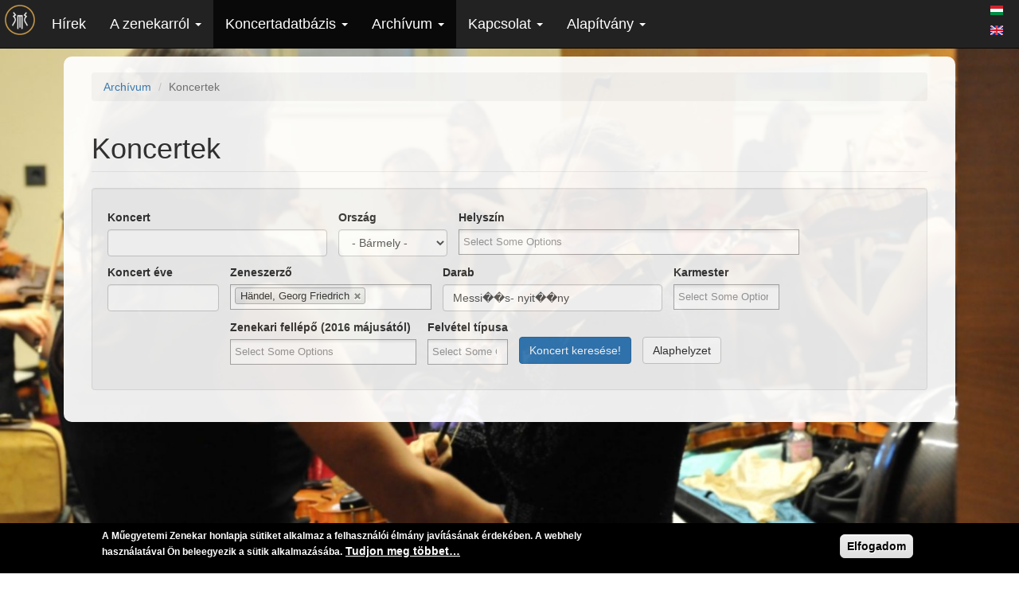

--- FILE ---
content_type: text/html; charset=utf-8
request_url: https://zenekar.bme.hu/concerts?&composer_id%5B%5D=2308&piece=Messi%EF%BF%BD%EF%BF%BDs-%20nyit%EF%BF%BD%EF%BF%BDny
body_size: 20228
content:
<!DOCTYPE html>
<html lang="hu" dir="ltr">
<head>
  <link rel="profile" href="http://www.w3.org/1999/xhtml/vocab" />
  <meta name="viewport" content="width=device-width, initial-scale=1.0">
  <meta http-equiv="Content-Type" content="text/html; charset=utf-8" />
<meta name="Generator" content="Drupal 7 (http://drupal.org)" />
<script src="https://www.google.com/recaptcha/api.js?hl=hu" async="async" defer="defer"></script>
<link rel="shortcut icon" href="https://zenekar.bme.hu/sites/all/themes/mez_bootstrap/images/mszz_favicon_b.ico" type="image/vnd.microsoft.icon" />
<script type="application/ld+json">{"@context":"http://schema.org","@type":"PerformingGroup","name":"M\u0171egyetemi Szimfonikus Zenekar","url":"https://zenekar.bme.hu/hu","logo":"https://zenekar.bme.hu/sites/all/themes/mez_bootstrap/images/mszz_logo_sign_small.png","address":{"@type":"PostalAddress","streetAddress":"M\u0171egyetem rkp. 3. fsz. 46","addressLocality":"Budapest","postalCode":"1111"},"sameAs":["https://www.facebook.com/mez1896","https://www.instagram.com/mez1896","https://twitter.com/mez1896","https://www.youtube.com/user/mez1896","https://www.youtube.com/channel/UCbeyeYvdok2DKUIvWsDc3dA"]}</script>
  <title>Koncertek | Műegyetemi Szimfonikus Zenekar</title>
  <link type="text/css" rel="stylesheet" href="https://zenekar.bme.hu/sites/default/files/css/css_lQaZfjVpwP_oGNqdtWCSpJT1EMqXdMiU84ekLLxQnc4.css" media="all" />
<link type="text/css" rel="stylesheet" href="https://zenekar.bme.hu/sites/default/files/css/css_aujZ4KUt5kYrJrCKlljHoTJoUTNdmtxElyTQpFqXcck.css" media="all" />
<link type="text/css" rel="stylesheet" href="https://zenekar.bme.hu/sites/default/files/css/css_j1bR1zRFNRofHISkA0BU8BGzLJJDwWWGaNllKvU542E.css" media="all" />
<link type="text/css" rel="stylesheet" href="https://zenekar.bme.hu/sites/default/files/css/css_WBQiJ-ALfRoCQFV9ZvMWCtKAPNzGxloPwhwvgG0StA8.css" media="all" />
<link type="text/css" rel="stylesheet" href="https://zenekar.bme.hu/sites/default/files/css/css_5Nqei0X9etT82Y5iTBcQP8ZsV4v6UYYYqaJRm6SEJ9U.css" media="all" />
  <!-- HTML5 element support for IE6-8 -->
  <!--[if lt IE 9]>
    <script src="https://cdn.jsdelivr.net/html5shiv/3.7.3/html5shiv-printshiv.min.js"></script>
  <![endif]-->
  <script src="https://zenekar.bme.hu/sites/default/files/js/js_6UR8aB1w5-y_vdUUdWDWlX2QhWu_qIXlEGEV48YgV-c.js"></script>
<script src="https://zenekar.bme.hu/sites/default/files/js/js_oUHjFZ-MoDUGHRP1sBYq_ve9v-vWBCs_IAnSDrQb03k.js"></script>
<script src="https://zenekar.bme.hu/sites/default/files/js/js_oYQw43wAjKdM3p6nU1hLDI3mDgL3UfCyqPsngNU6GnY.js"></script>
<script src="https://zenekar.bme.hu/sites/default/files/js/js_WsayVuNhDSYyyKFKaU62vrJ6DzNgEPOiSBy0wvOlGHA.js"></script>
<script>(function(i,s,o,g,r,a,m){i["GoogleAnalyticsObject"]=r;i[r]=i[r]||function(){(i[r].q=i[r].q||[]).push(arguments)},i[r].l=1*new Date();a=s.createElement(o),m=s.getElementsByTagName(o)[0];a.async=1;a.src=g;m.parentNode.insertBefore(a,m)})(window,document,"script","https://www.google-analytics.com/analytics.js","ga");ga("create", "UA-19680023-1", {"cookieDomain":"auto"});ga("set", "anonymizeIp", true);ga("send", "pageview");</script>
<script src="https://zenekar.bme.hu/sites/default/files/js/js_6bm7S3KBgbgdf5p6YmPANPpR0V4q1QilqPyT-LpGWAA.js"></script>
<script src="https://zenekar.bme.hu/sites/default/files/js/js_i4uARm9ADHak1mi9FahsGXLFAHtiSGTPui8DBzLo8Js.js"></script>
<script>jQuery.extend(Drupal.settings, {"basePath":"\/","pathPrefix":"hu\/","setHasJsCookie":0,"ajaxPageState":{"theme":"mez_bootstrap","theme_token":"4o7NYZwUUDyZtWpA-JdHq66WE_Dt9mqq7XHJY2R6Das","js":{"0":1,"sites\/all\/modules\/contrib\/eu_cookie_compliance\/js\/eu_cookie_compliance.js":1,"sites\/all\/themes\/bootstrap\/js\/bootstrap.js":1,"sites\/all\/modules\/contrib\/jquery_update\/replace\/jquery\/2.2\/jquery.min.js":1,"misc\/jquery-extend-3.4.0.js":1,"misc\/jquery-html-prefilter-3.5.0-backport.js":1,"misc\/jquery.once.js":1,"misc\/drupal.js":1,"sites\/all\/modules\/contrib\/jquery_update\/js\/jquery_browser.js":1,"sites\/all\/libraries\/chosen\/chosen.jquery.min.js":1,"sites\/all\/modules\/contrib\/eu_cookie_compliance\/js\/jquery.cookie-1.4.1.min.js":1,"sites\/all\/modules\/contrib\/media_colorbox\/media_colorbox.js":1,"public:\/\/languages\/hu_1-rm4pdlmzG2xDhi4JzvIBbR2W4TxsXO_KOHct-9FSQ.js":1,"sites\/all\/libraries\/colorbox\/jquery.colorbox-min.js":1,"sites\/all\/modules\/contrib\/colorbox\/js\/colorbox.js":1,"sites\/all\/modules\/contrib\/colorbox\/styles\/default\/colorbox_style.js":1,"sites\/all\/modules\/contrib\/captcha\/captcha.js":1,"sites\/all\/modules\/contrib\/google_analytics\/googleanalytics.js":1,"1":1,"sites\/all\/modules\/features\/mez_settings\/js\/mez_settings_background.js":1,"sites\/all\/modules\/contrib\/hybridauth\/js\/hybridauth.modal.js":1,"sites\/all\/modules\/contrib\/hybridauth\/js\/hybridauth.onclick.js":1,"sites\/all\/modules\/contrib\/chosen\/chosen.js":1,"sites\/all\/themes\/mez_bootstrap\/bootstrap\/assets\/javascripts\/bootstrap.js":1},"css":{"modules\/system\/system.base.css":1,"sites\/all\/libraries\/chosen\/chosen.css":1,"sites\/all\/modules\/contrib\/chosen\/css\/chosen-drupal.css":1,"sites\/all\/modules\/contrib\/date\/date_repeat_field\/date_repeat_field.css":1,"modules\/field\/theme\/field.css":1,"modules\/node\/node.css":1,"sites\/all\/modules\/contrib\/views\/css\/views.css":1,"sites\/all\/modules\/contrib\/media\/modules\/media_wysiwyg\/css\/media_wysiwyg.base.css":1,"sites\/all\/modules\/contrib\/colorbox\/styles\/default\/colorbox_style.css":1,"sites\/all\/modules\/contrib\/ctools\/css\/ctools.css":1,"sites\/all\/modules\/contrib\/panels\/css\/panels.css":1,"sites\/all\/modules\/contrib\/eu_cookie_compliance\/css\/eu_cookie_compliance.css":1,"modules\/locale\/locale.css":1,"sites\/all\/modules\/contrib\/social_media_links\/social_media_links.css":1,"sites\/all\/modules\/contrib\/hybridauth\/css\/hybridauth.css":1,"sites\/all\/modules\/contrib\/hybridauth\/css\/hybridauth.modal.css":1,"sites\/all\/modules\/contrib\/hybridauth\/plugins\/icon_pack\/hybridauth_32\/hybridauth_32.css":1,"public:\/\/ctools\/css\/5d682ebf24aa325c75f3b602dac492b8.css":1,"sites\/all\/themes\/mez_bootstrap\/css\/style.css":1}},"colorbox":{"transition":"elastic","speed":"350","opacity":"0.85","slideshow":false,"slideshowAuto":true,"slideshowSpeed":"2500","slideshowStart":"start slideshow","slideshowStop":"stop slideshow","current":"{current} of {total}","previous":"\u00ab Prev","next":"Next \u00bb","close":"Close","overlayClose":true,"returnFocus":true,"maxWidth":"98%","maxHeight":"98%","initialWidth":"","initialHeight":"","fixed":true,"scrolling":true,"mobiledetect":true,"mobiledevicewidth":"480px","file_public_path":"\/sites\/default\/files","specificPagesDefaultValue":"admin*\nimagebrowser*\nimg_assist*\nimce*\nnode\/add\/*\nnode\/*\/edit\nprint\/*\nprintpdf\/*\nsystem\/ajax\nsystem\/ajax\/*"},"chosen":{"selector":"select:not(\u0027#edit-instance-date-format select\u0027)","minimum_single":10,"minimum_multiple":0,"minimum_width":200,"options":{"allow_single_deselect":false,"disable_search":false,"disable_search_threshold":0,"search_contains":true,"placeholder_text_multiple":"Choose some options","placeholder_text_single":"Choose an option","no_results_text":"No results match","inherit_select_classes":true}},"urlIsAjaxTrusted":{"\/hu\/concerts":true,"\/hu\/concerts?destination=concerts%3Fcomposer_id%255B0%255D%3D2308%26piece%3DMessi%25EF%25BF%25BD%25EF%25BF%25BDs-%2520nyit%25EF%25BF%25BD%25EF%25BF%25BDny":true},"eu_cookie_compliance":{"cookie_policy_version":"1.0.0","popup_enabled":1,"popup_agreed_enabled":0,"popup_hide_agreed":0,"popup_clicking_confirmation":0,"popup_scrolling_confirmation":0,"popup_html_info":"\u003Cdiv class=\u0022eu-cookie-compliance-banner eu-cookie-compliance-banner-info eu-cookie-compliance-banner--default\u0022\u003E\n  \u003Cdiv class=\u0022popup-content info\u0022\u003E\n    \u003Cdiv id=\u0022popup-text\u0022\u003E\n      \u003Cp\u003EA M\u0171egyetemi Zenekar honlapja s\u00fctiket alkalmaz a felhaszn\u00e1l\u00f3i \u00e9lm\u00e1ny jav\u00edt\u00e1s\u00e1nak \u00e9rdek\u00e9ben. A webhely haszn\u00e1lat\u00e1val \u00d6n beleegyezik a s\u00fctik alkalmaz\u00e1s\u00e1ba.\u003C\/p\u003E\n              \u003Cbutton type=\u0022button\u0022 class=\u0022find-more-button eu-cookie-compliance-more-button\u0022\u003ETudjon meg t\u00f6bbet\u2026\u003C\/button\u003E\n          \u003C\/div\u003E\n    \n    \u003Cdiv id=\u0022popup-buttons\u0022 class=\u0022\u0022\u003E\n      \u003Cbutton type=\u0022button\u0022 class=\u0022agree-button eu-cookie-compliance-default-button\u0022\u003EElfogadom\u003C\/button\u003E\n          \u003C\/div\u003E\n  \u003C\/div\u003E\n\u003C\/div\u003E","use_mobile_message":false,"mobile_popup_html_info":"\u003Cdiv class=\u0022eu-cookie-compliance-banner eu-cookie-compliance-banner-info eu-cookie-compliance-banner--default\u0022\u003E\n  \u003Cdiv class=\u0022popup-content info\u0022\u003E\n    \u003Cdiv id=\u0022popup-text\u0022\u003E\n                    \u003Cbutton type=\u0022button\u0022 class=\u0022find-more-button eu-cookie-compliance-more-button\u0022\u003ETudjon meg t\u00f6bbet\u2026\u003C\/button\u003E\n          \u003C\/div\u003E\n    \n    \u003Cdiv id=\u0022popup-buttons\u0022 class=\u0022\u0022\u003E\n      \u003Cbutton type=\u0022button\u0022 class=\u0022agree-button eu-cookie-compliance-default-button\u0022\u003EElfogadom\u003C\/button\u003E\n          \u003C\/div\u003E\n  \u003C\/div\u003E\n\u003C\/div\u003E\n","mobile_breakpoint":"768","popup_html_agreed":"\u003Cdiv\u003E\n  \u003Cdiv class=\u0022popup-content agreed\u0022\u003E\n    \u003Cdiv id=\u0022popup-text\u0022\u003E\n      \u003Cp\u003EThank you for accepting cookies\n\u003C\/p\u003E\u003Cp\u003EYou can now hide this message or find out more about cookies.\u003C\/p\u003E\n    \u003C\/div\u003E\n    \u003Cdiv id=\u0022popup-buttons\u0022\u003E\n      \u003Cbutton type=\u0022button\u0022 class=\u0022hide-popup-button eu-cookie-compliance-hide-button\u0022\u003EElrejt\u003C\/button\u003E\n              \u003Cbutton type=\u0022button\u0022 class=\u0022find-more-button eu-cookie-compliance-more-button-thank-you\u0022 \u003ETov\u00e1bbi inform\u00e1ci\u00f3k\u003C\/button\u003E\n          \u003C\/div\u003E\n  \u003C\/div\u003E\n\u003C\/div\u003E","popup_use_bare_css":false,"popup_height":"auto","popup_width":"100%","popup_delay":1000,"popup_link":"\/hu\/cookies","popup_link_new_window":1,"popup_position":null,"fixed_top_position":false,"popup_language":"hu","store_consent":false,"better_support_for_screen_readers":0,"reload_page":0,"domain":"","domain_all_sites":null,"popup_eu_only_js":0,"cookie_lifetime":"100","cookie_session":false,"disagree_do_not_show_popup":0,"method":"default","allowed_cookies":"","withdraw_markup":"\u003Cbutton type=\u0022button\u0022 class=\u0022eu-cookie-withdraw-tab\u0022\u003EAdatv\u00e9delem\u003C\/button\u003E\n\u003Cdiv class=\u0022eu-cookie-withdraw-banner\u0022\u003E\n  \u003Cdiv class=\u0022popup-content info\u0022\u003E\n    \u003Cdiv id=\u0022popup-text\u0022\u003E\n      \u003Cp\u003EAz oldal s\u00fctiket haszn\u00e1l\n\u003C\/p\u003E\u003Cp\u003E\u00d6n hozz\u00e1j\u00e1rult a s\u00fctik haszn\u00e1lat\u00e1hoz\u003C\/p\u003E\n    \u003C\/div\u003E\n    \u003Cdiv id=\u0022popup-buttons\u0022\u003E\n      \u003Cbutton type=\u0022button\u0022 class=\u0022eu-cookie-withdraw-button\u0022\u003EHozz\u00e1j\u00e1rul\u00e1s visszavon\u00e1sa\u003C\/button\u003E\n    \u003C\/div\u003E\n  \u003C\/div\u003E\n\u003C\/div\u003E\n","withdraw_enabled":false,"withdraw_button_on_info_popup":false,"cookie_categories":[],"cookie_categories_details":[],"enable_save_preferences_button":true,"cookie_name":"","containing_element":"body","automatic_cookies_removal":""},"googleanalytics":{"trackOutbound":1,"trackMailto":1,"trackDownload":1,"trackDownloadExtensions":"7z|aac|arc|arj|asf|asx|avi|bin|csv|doc(x|m)?|dot(x|m)?|exe|flv|gif|gz|gzip|hqx|jar|jpe?g|js|mp(2|3|4|e?g)|mov(ie)?|msi|msp|pdf|phps|png|ppt(x|m)?|pot(x|m)?|pps(x|m)?|ppam|sld(x|m)?|thmx|qtm?|ra(m|r)?|sea|sit|tar|tgz|torrent|txt|wav|wma|wmv|wpd|xls(x|m|b)?|xlt(x|m)|xlam|xml|z|zip","trackColorbox":1},"mezBg":"https:\/\/zenekar.bme.hu\/sites\/default\/files\/page\/014_6043_0.jpg","bootstrap":{"anchorsFix":1,"anchorsSmoothScrolling":1,"formHasError":1,"popoverEnabled":1,"popoverOptions":{"animation":1,"html":0,"placement":"right","selector":"","trigger":"click","triggerAutoclose":1,"title":"","content":"","delay":0,"container":"body"},"tooltipEnabled":1,"tooltipOptions":{"animation":1,"html":0,"placement":"auto left","selector":"","trigger":"hover focus","delay":0,"container":"body"}}});</script>
</head>
<body class="navbar-is-fixed-top html not-front not-logged-in no-sidebars page-concerts i18n-hu">
  <div id="skip-link">
    <a href="#main-content" class="element-invisible element-focusable">Ugrás a tartalomra</a>
  </div>
    <nav class="navbar navbar-static-top navbar-inverse" role="navigation">
  <div class="container-fluid">
    <!-- Brand and toggle get grouped for better mobile display -->
    <div class="navbar-header">
      <button type="button" class="navbar-toggle collapsed" data-toggle="collapse" data-target="#bs-example-navbar-collapse-1">
        <span class="sr-only">Toggle navigation</span>
        <span class="icon-bar"></span>
        <span class="icon-bar"></span>
        <span class="icon-bar"></span>
      </button>
      <a class="navbar-brand" href="/"><img src="https://zenekar.bme.hu/sites/all/themes/mez_bootstrap/images/mszz_logo_sign_small.png" title="Műegyetemi Szimfonikus Zenekar" /></a>
    </div>

    <!-- Collect the nav links, forms, and other content for toggling -->
    <div class="collapse navbar-collapse" id="bs-example-navbar-collapse-1">
              <ul class="menu nav navbar-nav"><li class="first leaf"><a href="/hu/news" title="">Hírek</a></li>
<li class="expanded dropdown"><a href="#" title="" data-target="#" class="dropdown-toggle" data-toggle="dropdown">A zenekarról <span class="caret"></span></a><ul class="dropdown-menu"><li class="first leaf"><a href="/hu/a-zenekar-tortenete" title="">Történelem</a></li>
<li class="leaf"><a href="/hu/karmesterek" title="">Karmesterek</a></li>
<li class="leaf"><a href="/hu/koncertmesterek">Koncertmesterek</a></li>
<li class="leaf"><a href="/hu/tagok">Tagok</a></li>
<li class="leaf"><a href="/hu/csatlakozz-a-zenekarhoz" title="">Csatlakozz a zenekarhoz!</a></li>
<li class="last leaf"><a href="/hu/gyik" title="">Gyakran ismételt kérdések</a></li>
</ul></li>
<li class="expanded dropdown active"><a href="#" title="" data-target="#" class="dropdown-toggle" data-toggle="dropdown">Koncertadatbázis <span class="caret"></span></a><ul class="dropdown-menu"><li class="first leaf active"><a href="/hu/concerts" title="" class="active">Összetett keresés</a></li>
<li class="leaf"><a href="/hu/evad">Évadok</a></li>
<li class="leaf"><a href="/hu/repertoar" title="">Repertoár</a></li>
<li class="last leaf"><a href="/hu/koncert-helyszinek" title="">Térkép</a></li>
</ul></li>
<li class="expanded active-trail active dropdown"><a href="#" title="" class="active-trail dropdown-toggle" data-target="#" data-toggle="dropdown">Archívum <span class="caret"></span></a><ul class="dropdown-menu"><li class="first leaf active-trail active active"><a href="/hu/concerts" title="" class="active-trail active">Koncertek</a></li>
<li class="leaf"><a href="/hu/documents">Képek, dokumentumok</a></li>
<li class="leaf"><a href="/hu/videos">Videók</a></li>
<li class="last leaf"><a href="/hu/audio">Audió</a></li>
</ul></li>
<li class="expanded dropdown"><a href="#" title="" data-target="#" class="dropdown-toggle" data-toggle="dropdown">Kapcsolat <span class="caret"></span></a><ul class="dropdown-menu"><li class="first leaf"><a href="/hu/eform/submit/kapcsolat" title="">Kapcsolat</a></li>
<li class="leaf"><a href="/hu/jelentkezes" title="">Jelentkezés</a></li>
<li class="leaf"><a href="/hu/probaterem" title="">Próbaterem</a></li>
<li class="last leaf"><a href="/hu/felkeres" title="">Kérje fel a Zenekart!</a></li>
</ul></li>
<li class="last expanded dropdown"><a href="#" title="" data-target="#" class="dropdown-toggle" data-toggle="dropdown">Alapítvány <span class="caret"></span></a><ul class="dropdown-menu"><li class="first leaf"><a href="/hu/tamogatas" title="">Támogatás</a></li>
<li class="last leaf"><a href="/hu/alapitvanyi-beszamolok" title="">Beszámolók</a></li>
</ul></li>
</ul>                    <div class="navbar-right">
          <ul class="language-switcher-locale-url"><li class="hu first active"><a href="/hu/concerts" class="language-link active" xml:lang="hu" title="Koncertadatbázis"><img class="language-icon" src="https://zenekar.bme.hu/sites/all/modules/contrib/languageicons/flags/hu.png" width="16" height="12" alt="Magyar" title="Magyar" /></a></li>
<li class="en last"><a href="/en/concerts" class="language-link" xml:lang="en" title="Concert database"><img class="language-icon" src="https://zenekar.bme.hu/sites/all/modules/contrib/languageicons/flags/en.png" width="16" height="12" alt="English" title="English" /></a></li>
</ul>        </div>
      
    </div>  <!-- /.navbar-collapse -->
  </div>  <!-- /.container-fluid -->
</nav>



<div class="main-container container">

  <header role="banner" id="page-header">
      </header> <!-- /#page-header -->

  <div class="row">

    
    <section class="col-sm-12">
            <ol class="breadcrumb"><li><a href="/hu/documents" title="">Archívum</a></li>
<li class="active">Koncertek</li>
</ol>      <a id="main-content"></a>
                    <h1 class="page-header">Koncertek</h1>
                                                          <div class="region region-content">
    <section id="block-system-main" class="block block-system clearfix">

      
  <div class="view view-concerts view-id-concerts view-display-id-page well view-dom-id-d9d739c4db6dfbcc35baa524cc9a6b5d">
        
      <div class="view-filters">
      <form action="/hu/concerts" method="get" id="views-exposed-form-concerts-page" accept-charset="UTF-8"><div><div class="views-exposed-form">
  <div class="views-exposed-widgets clearfix">
          <div id="edit-title-wrapper" class="views-exposed-widget views-widget-filter-title">
                  <label for="edit-title">
            Koncert          </label>
                        <div class="views-widget">
          <div class="form-item form-item-title form-type-textfield form-group"><input class="form-control form-text" type="text" id="edit-title" name="title" value="" size="30" maxlength="128" /></div>        </div>
              </div>
          <div id="edit-country-wrapper" class="views-exposed-widget views-widget-filter-country">
                  <label for="edit-country">
            Ország          </label>
                        <div class="views-widget">
          <div class="form-item form-item-country form-type-select form-group"><select class="form-control form-select" id="edit-country" name="country"><option value="All" selected="selected">- Bármely -</option><option value="1">Magyarország</option><option value="2">külföld</option></select></div>        </div>
              </div>
          <div id="edit-location-id-wrapper" class="views-exposed-widget views-widget-filter-field_location_reference_target_id">
                  <label for="edit-location-id">
            Helyszín          </label>
                        <div class="views-widget">
          <div class="form-item form-item-location-id form-type-select form-group"><select multiple="multiple" name="location_id[]" class="form-control form-select" id="edit-location-id" size="8"><option value="4228">A Magyar Televízió Zenélő órák című műsora</option><option value="2630">Aba, Sárvíz Művészeti Alapiskola</option><option value="3953">Amiens, St. Germain templom</option><option value="3788">Balatonfüred, Római katolikus plébánia templom</option><option value="3115">Bányászati Kutatóintézet</option><option value="3971">Barabás Villa</option><option value="3011">Barót, Unitárius templom</option><option value="3318">Bécsi Műszaki Egyetem, Díszterem</option><option value="2273">Belfort, Centre de Congrès Atria</option><option value="4240">Belfort, Hôtel du Département</option><option value="3888">Belfort, Maison du Peuple</option><option value="2864">Belfort, St. Christophe székesegyház</option><option value="4241">Belfort, Tour 41</option><option value="3003">Belvárosi Ferences Templom</option><option value="3873">BME A épület, színházterem</option><option value="4282">BME E épület, aula</option><option value="2815">BME I épület</option><option value="2806">BME J épület, Hajók és Repülőgépek Tanszék</option><option value="3792">BME K épület, alagsori próbaterem</option><option value="2705">BME K épület, aud. max. tanterem</option><option value="26">BME K épület, aula</option><option value="64">BME K épület, Díszterem</option><option value="3059">BME K épület, Szkéné Színház</option><option value="3843">BME Kármán Tódor Kollégium</option><option value="3264">BME kert</option><option value="2731">BME Országos Műszaki Információs Központ és Könyvtár</option><option value="4331">BME Q épület, Aula</option><option value="3538">BME Q épület, Simonyi Károly terem</option><option value="3774">BME R épület, aula</option><option value="3521">BME V2 épület, próbaterem</option><option value="3780">BME vári (régi Schönherz Zoltán) kollégium</option><option value="3740">BME Vásárhelyi Pál Kollégium</option><option value="3145">Bologna, Aula Absidale di Santa Lucia</option><option value="3147">Bologna, Aula Magna di Santa Lucia</option><option value="2234">Bonyhád, Evangélikus templom</option><option value="2674">Böszörményi úti Református Templom</option><option value="2676">Budakeszi, Református temlom</option><option value="3664">Budaörs, Jókai Mór Művelődési Ház</option><option value="3394">Budaörs, Városháza</option><option value="2492">Budapest Városháza, díszterem</option><option value="4397">Budapesti Orvosi Bizottság Klubja</option><option value="3041">Cegléd, Polgármesteri Hivatal, Díszterem</option><option value="3197">Citadella</option><option value="2552">Compiègne, Notre Dame de la Source</option><option value="2487">Compiègne, St. Germain templom</option><option value="4248">Csehszlovák Kultúra Háza</option><option value="3530">Csili Művelődési Központ</option><option value="2641">Deák téri Evangélikus Gimnázium</option><option value="3281">Debrecen</option><option value="3836">Drezda, Konzertplatz Weißer Hirsc</option><option value="3838">Drezda, Palaisteich parkszínház</option><option value="3840">Drezda, Pillnitzi Kastélypark</option><option value="3801">Eger, Gárdonyi Géza Színház</option><option value="3108">Eger, Ho Shi Minh Tanárképző  Főiskola díszterme</option><option value="3106">Eger, Megyei Művelődési Ház, Díszterem</option><option value="4124">ELTE Egyetemi Színpad</option><option value="2485">ELTE Jogi kar, Díszterem</option><option value="2300">Enschede, Universiteit Twente</option><option value="3220">Erzsébet téri Gödör</option><option value="2886">Erzsébetligeti Színház</option><option value="3794">Farkasréti temető</option><option value="3176">Fővárosi Nagycirkusz</option><option value="3684">FUGA - Budapesti Építészeti Központ</option><option value="4362">Galánta, Katolikus templom</option><option value="3362">Gazdagréti Szent Angyalok Plébánia</option><option value="2798">Gellért Szálló</option><option value="1190">Gliwice, Szent Péter és Pál katedrális</option><option value="3120">Gödöllő, Művelődési Ház</option><option value="3981">Hadtörténeti Múzeum, tüzérterem</option><option value="3499">HAP galéria</option><option value="19464">Honvéd Kulturális Központ, Színházterem</option><option value="3283">Jelenia Góra</option><option value="5131">Jókai Anna Szalon</option><option value="3746">József Attila (ma Budai Ciszterci Szent Imre) Gimnázium</option><option value="2915">Józsefvárosi Szent József templom</option><option value="4283">Kertészeti Egyetem, Díszterem</option><option value="3433">Keszthely, Agrártudományi Főiskola, Díszterem</option><option value="3262">Keszthely, Balatoni Múzeum</option><option value="3434">Keszthely, Városi Színház</option><option value="2395">Kőbányai Mindenki Temploma</option><option value="2364">Kongresszusi Központ</option><option value="20796">Kőrösi Kulturális Központ, Színházterem</option><option value="3722">Közalkalmazottak Szakszervezetének Székháza</option><option value="2298">Leeuwarden, Universiteit Twente</option><option value="3903">Lehel téri Árpád-házi Szent Margit Templom</option><option value="2737">Lónyay Utcai Református Gimnázium és Kollégium</option><option value="2534">Magyar Szentek temploma</option><option value="3294">Marczibányi téri Művelődési Ház</option><option value="3137">Máriaremetei kegytemplom</option><option value="2626">Marosvásárhely, Kultúrpalota</option><option value="2627">Marosvásárhely, Vártemplom</option><option value="2648">MOM Kulturális Központ</option><option value="3941">Monostorapáti, Nepomuki Szent János plébániatemplom</option><option value="3199">MTA Díszterme</option><option value="2601">MTESZ székháza</option><option value="19082">Műegyetem K épület, aula</option><option value="3195">Müpa, Bartók Béla Nemzeti Hangversenyterem</option><option value="2951">Nagykovácsi, Amerikai Nemzetközi Iskola</option><option value="4348">Nemzeti Színház (Blaha Lujza tér)</option><option value="2383">Népjóléti Minisztérium Leánynevelő Intézetének Kápolnája</option><option value="2317">Néprajzi Múzeum</option><option value="3764">Nyíregyháza, Megyei Művelődési Központ</option><option value="2584">Óbudai Társaskör</option><option value="3033">Ökopark, Budakeszi út</option><option value="3112">Országos Ideg- és Elmegyógyászati Intézet</option><option value="3828">Orvosi, Egészségügyi Dolgozók Szakszervezeti Székháza</option><option value="2912">Pasaréti Páduai Szent Antal Plébánia</option><option value="4403">Pataky Galéria</option><option value="2596">Pécel, Polgári Védelmi Oktatási Intézet, színházterem</option><option value="3810">Pécs</option><option value="164">Pécs, Kodály Központ</option><option value="4361">Pered, Római katolikus templom</option><option value="4118">Pesterzsébet, Szent Erzsébet főplébániatemplom</option><option value="2703">Pesti Vigadó</option><option value="3556">Petőfi Irodalmi Múzeum</option><option value="2992">Pro-COMpass</option><option value="5175">Próféta Geléria</option><option value="3311">Régi Zeneakadémia, Kamaraterem</option><option value="2550">Rosières-prés-Troyes, Salle des fêtes</option><option value="35">Royal Szálló Díszterme</option><option value="2651">Sárospatak, Vártemplom</option><option value="2436">Semmelweis Orvostudományi Egyetem, Díszterem</option><option value="2748">Sopron, Petőfi Színház</option><option value="3618">Szarajevói Egyetem, Díszterem</option><option value="3286">Szczawno-Zdrój, Walbrzyskie Towarzystwo Muzyczne</option><option value="3017">Székelyudvarhely, Szent Miklós plébánia</option><option value="3813">Szekszárd, Babits Mihály Művelődési Ház</option><option value="2932">Szent Margit Gimnázium, Díszterem</option><option value="3496">Szentendre, MűvészetMalom</option><option value="3760">Szentendre, Pest megyei Művelődési Központ és Könyvtár</option><option value="3446">Szentendre, Teatrum</option><option value="4290">Szentendre, Vízügyi Igazgatóság kiállítóterme</option><option value="2555">Szentes, Református Templom</option><option value="3938">Szigetszentmiklós</option><option value="3302">Szolnok, Megyei Művelődési és Ifjúsági Központ, színházterem</option><option value="4269">Szombathely, Sportcsarnok</option><option value="3766">Táncsics Mihály Gimnázium, aula</option><option value="3358">Törökbálint, Munkácsy Mihály Művelődési Ház</option><option value="3951">Törökbálint, Sportcsarnok</option><option value="2678">Újpesti Református templom</option><option value="2976">Vászoly, Római katolikus templom</option><option value="2605">Vászoly, Víziszínpad</option><option value="3484">Veszprém</option><option value="4104">Veszprém, Hangvilla</option><option value="3921">Veszprém, Kisfaludy Kultúrház</option><option value="2597">Villányi úti Szent Imre templom</option><option value="3289">Wroclaw, Politechnika Wrocławska, Díszterem</option><option value="3290">Wroclawi Egyetem, Aula Leopoldina</option><option value="3354">Zeneakadémia, Kupolaterem</option><option value="1201">Zeneakadémia, Nagyterem</option><option value="4475">Zugló, Szent István Zeneház</option></select></div>        </div>
              </div>
          <div id="date_views_exposed_filter-a09647c0bacdd28f98e8ac243553de58-wrapper" class="views-exposed-widget views-widget-filter-field_time_value">
                  <label for="date_views_exposed_filter-a09647c0bacdd28f98e8ac243553de58">
            Koncert éve          </label>
                        <div class="views-widget">
          <div class="active form-wrapper form-group" id="date_views_exposed_filter-a09647c0bacdd28f98e8ac243553de58"><div id="edit-field-time-value-value-wrapper"><div id="edit-field-time-value-value-inside-wrapper"><div  class="container-inline-date"><div class="form-item form-item-time-value form-type-date-text form-group"><div id="edit-time-value"  class="date-padding clearfix"><div class="form-item form-item-time-value-date form-type-textfield form-group"><div class="date-date"><input class="date-date form-control form-text" title=" Formátum: 2025" data-toggle="tooltip" type="text" id="edit-time-value-date" name="time[value][date]" value="" size="60" maxlength="128" /></div> <label class="control-label element-invisible" for="edit-time-value-date">Dátum</label>
</div></div> <label class="control-label element-invisible" for="edit-time-value">Koncert éve</label>
</div></div></div></div></div>        </div>
              </div>
          <div id="edit-composer-id-wrapper" class="views-exposed-widget views-widget-filter-field_composer_target_id">
                  <label for="edit-composer-id">
            Zeneszerző          </label>
                        <div class="views-widget">
          <div class="form-item form-item-composer-id form-type-select form-group"><select class="active form-control form-select" multiple="multiple" name="composer_id[]" id="edit-composer-id" size="8"><option value="3469">Albinoni, Tomaso</option><option value="3570">Aleksandrov, Aleksandr Vasil&#039;evic</option><option value="3320">Aljabjev, Aleksander Aleksandrovič</option><option value="3409">Andres, Bernard</option><option value="4218">Arany János</option><option value="3896">Arolas, Eduardo</option><option value="3543">Bach, Carl  Philipp Emanuel</option><option value="3068">Bach, Johann Christian</option><option value="10">Bach, Johann Sebastian</option><option value="3562">Balázs Árpád</option><option value="3334">Bárdos Lajos</option><option value="38">Bartók Béla</option><option value="65">Beethoven, Ludwig van</option><option value="3565">Behár György</option><option value="3442">Békés István</option><option value="3955">Belisi, Filippo Carlo</option><option value="3086">Bendusi, Francesco</option><option value="2758">Berlioz, Hector</option><option value="1204">Bernstein, Leonard</option><option value="3458">Bizet, Georges</option><option value="2380">Boccherini, Luigi</option><option value="2456">Borogyin, Alekszandr Porfirjevics</option><option value="3094">Bowman, Euday Louis</option><option value="39">Brahms, Johannes</option><option value="3797">Brezza, Guglielmo</option><option value="2311">Britten, Benjamin</option><option value="66">Bruch, Max</option><option value="3476">Bruckner, Anton</option><option value="3595">Carulli, Ferdinando</option><option value="2837">Certon, Pierre</option><option value="2947">Cherubini, Luigi</option><option value="3081">Chopin, Frédéric François</option><option value="3589">Cimarosa, Domenico</option><option value="4508">Coleridge-Taylor, Samuel</option><option value="5116">Corcoran, Jeremy</option><option value="2577">Corelli, Antonio</option><option value="3084">Corelli, Arcangelo</option><option value="28">Csajkovszkij, Pjotr Iljics</option><option value="3336">Cser Gusztáv</option><option value="5027">Darvas Gábor</option><option value="4412">Dávid Gyula</option><option value="3029">Debussy, Claude</option><option value="2452">Delibes, Léo</option><option value="3989">Dénes István</option><option value="2901">Diepenbrock, Alphons</option><option value="3335">Dobray István</option><option value="68">Dohnányi Ernő</option><option value="2753">Donizetti, Gaetano</option><option value="58">Doppler, Franz</option><option value="3596">Dowland, John</option><option value="2461">Dvořák, Antonín Leopold</option><option value="75">Egressy Béni</option><option value="2526">Elgar, Edward</option><option value="69">Erkel Ferenc</option><option value="3422">Farkas Ferenc</option><option value="3653">Fauré, Gabriel</option><option value="2464">Fisher, William Arms</option><option value="5185">népdal </option><option value="2836">Fornsete, John of</option><option value="3736">Franceschini , Petronio</option><option value="67">Franck, Cesar</option><option value="3321">Gade, Niels</option><option value="3752">Gallai, Attila</option><option value="3680">Gardel, Carlos</option><option value="2622">Gárdonyi, Zsolt</option><option value="3182">Gastoldi, Giovanni Giacomo</option><option value="4410">Geefray </option><option value="2575">Geminiani, Francesco</option><option value="2756">Gershwin, George</option><option value="3061">Gervaise, Claude</option><option value="4110">Ghymes együttes</option><option value="2839">Giardini, Felice</option><option value="4181">Gibelins </option><option value="3967">Giuliani, Mauro</option><option value="2556">Gluck, Christoph Willibald</option><option value="3374">Goldmark, Károly</option><option value="3687">Goltermann, Georg</option><option value="3407">Gotkowski, Ida</option><option value="2876">Gounod, Charles</option><option value="3547">Granados, Enrique</option><option value="2543">Grieg, Edvard</option><option value="4317">Grua, Carlo Luigi Pietro</option><option value="5117">Gruber, Franz Xaver</option><option value="18048">Gryllus Dániel</option><option value="18020">Gryllus Samu</option><option value="5203">Guns N’ Roses </option><option value="17893">Gyöngyösi Levente</option><option value="4249">Gyrowetz, Adalbert</option><option value="3347">Hacsaturján, Aram Ilijics</option><option value="2308" selected="selected">Händel, Georg Friedrich</option><option value="2838">Hassler, Hans Leo</option><option value="41">Haydn, Joseph</option><option value="3583">Haydn, Michael</option><option value="36">Herzfeld Viktor</option><option value="4277">Hidas Frigyes</option><option value="4204">Hindemith, Paul</option><option value="3399">Honegger, Arthur</option><option value="5154">Horner, James</option><option value="5195">Horváth Kristóf Attila</option><option value="3647">Hummel, Johann Nepomuk</option><option value="3633">Ibert, Jacques</option><option value="4201">Ingegneri, Marc&#039;Antonio</option><option value="3577">Ismeretlen szerző</option><option value="3894">Joplin, Scott</option><option value="18022">Kaláka </option><option value="4184">Kapp, Artur</option><option value="3333">Karai József</option><option value="3599">Kecskés András</option><option value="18044">Kiss Barna</option><option value="5197">Klimek, Jens</option><option value="27">Kodály Zoltán</option><option value="4250">Krommer, Franz</option><option value="5141">Kuhlau, Friedrich</option><option value="2840">Lasso, Orlando</option><option value="4206">Lendvay Kamilló</option><option value="5199">Lennon, John</option><option value="70">Liszt Ferenc</option><option value="4506">Llamazares, Pablo Fernando</option><option value="3232">Locatelli, Pietro</option><option value="2842">Lully, Jean Baptist</option><option value="4464">Lumbye, Hans Christian</option><option value="1202">Mahler, Gustav</option><option value="18042">Malek Miklós</option><option value="2820">Marcello, Alessandro</option><option value="19068">Márquez, Arturo</option><option value="15">Mascagni, Pietro</option><option value="3689">Massenet, Jules</option><option value="2293">Mendelssohn-Bartholdy, Felix</option><option value="4502">Menken, Alan</option><option value="3404">Monteverdi, Claudio</option><option value="3671">Monti, Vittorio</option><option value="5150">Morricone, Ennio</option><option value="2448">Mouret, Jean-Joseph</option><option value="2602">Mozart, Leopold</option><option value="40">Mozart, Wolfgang Amadeus</option><option value="3088">Musgrave, Thea</option><option value="2711">Muszorgszkij, Mogyeszt Petrovics</option><option value="18028">Nem adom fel együttes</option><option value="72">Németh, Norbert</option><option value="2823">Neruda, Johann Baptist Georg</option><option value="5145">Newman, Alfred</option><option value="3586">Oberfrank Géza</option><option value="2763">Olasz operaest, </option><option value="3190">Orff, Carl</option><option value="5049">Pachelbel, Johann</option><option value="3436">Paisiello, Giovanni</option><option value="60">Pálfalvi, József</option><option value="4183">Palmgren, Selim</option><option value="2391">Pergolesi, Giovanni Battista</option><option value="2781">Perosi, Lorenzo</option><option value="3878">Piazzolla, Ástor</option><option value="2841">Pitoni, Giuseppe Ottavio</option><option value="4209">Pödör Béla</option><option value="3690">Popp, Wilhelm</option><option value="19065">Powell, John</option><option value="3650">Prokofjev, Szergej Szergejevics</option><option value="2393">Puccini, Giacomo</option><option value="2447">Purcell, Henry</option><option value="4211">Quasimodo, Salvatore</option><option value="18046">Radványi Balázs</option><option value="2264">Rahmanyinov, Szergej</option><option value="3207">Ravel, Maurice</option><option value="18031">Rea, Chris</option><option value="4405">Reschofsky Sándor</option><option value="5038">Respighi, Ottorino</option><option value="4214">Rossa Ernő</option><option value="2499">Rossini, Gioachino</option><option value="3796">Rosso, Nini</option><option value="19071">Rózsa Miklós</option><option value="3875">Rozsnyai, Zoltán</option><option value="19447">Rutter, John</option><option value="2783">Saint­-Saëns, Camille</option><option value="37">Sauer Emil</option><option value="5046">Schein, Johann</option><option value="73">Schubert, Franz</option><option value="74">Schumann, Robert</option><option value="4216">Seiber Mátyás</option><option value="4504">Shannon, William R.</option><option value="2701">Sibelius, Jean</option><option value="3090">Siegmeister, Elie</option><option value="3079">Sikorski, Tomasz</option><option value="5148">Silvestri, Alan</option><option value="18045">Sinkovics Péter</option><option value="2458">Smetana, Bedřich</option><option value="18043">Somody Áron</option><option value="2905">Sosztakovics, Dimitrij</option><option value="3092">Sousa, John Philip</option><option value="3076">Stamitz, Carl Philipp</option><option value="3686">Strauss, Franz</option><option value="2508">Strauss, Johann</option><option value="7">Strauss, Richard</option><option value="3020">Sztravinszkij , Igor</option><option value="5205">Swift, Taylor</option><option value="3351">Szabó Ferenc</option><option value="3440">Szalkay Antal</option><option value="4212">Szári Mihály</option><option value="5093">Szeghő Sándor</option><option value="3428">Szervánszky Endre</option><option value="2733">Szirtes Edina</option><option value="18032">Sztevanovity Dusán</option><option value="3568">Szvesnyikov, Alexander Vasziljevics</option><option value="5114">Taillard, Jean-Francois</option><option value="76">Takács Antal</option><option value="3603">Tartini, Giuseppe</option><option value="59">Tausch, Jakob</option><option value="5115">Cserepnyin, Nyikolaj Nyikolajevics</option><option value="2468">Telemann, Georg Phlipp</option><option value="18047">Tfirst Zoltán</option><option value="4208">Theodorakhos, </option><option value="2787">Thuille , Ludwig</option><option value="3072">Tihanyi László</option><option value="5192">Torelli, Giuseppe</option><option value="3688">Vaszilenko, Szergej</option><option value="4185">Vaszy Viktor</option><option value="146">Verdi, Giuseppe</option><option value="77">Vivaldi, Antonio</option><option value="5095">Volkmann Róbert</option><option value="3445">Vujicsics Tihamér</option><option value="2263">Wagner, Richard Wilhelm</option><option value="5152">Webber, Andrew Lloyd</option><option value="2362">Weber, Carl Maria</option><option value="2290">Weiner Leó</option><option value="18049">Weöres Sándor</option><option value="19059">Werner Gábor</option><option value="2274">Williams, John Towner</option><option value="2760">Würsztler Arisztid, </option><option value="19063">Zimmer, Hans</option></select></div>        </div>
              </div>
          <div id="edit-piece-wrapper" class="views-exposed-widget views-widget-filter-field_piece_title_value">
                  <label for="edit-piece">
            Darab          </label>
                        <div class="views-widget">
          <div class="form-item form-item-piece form-type-textfield form-group"><input class="active form-control form-text" type="text" id="edit-piece" name="piece" value="Messi��s- nyit��ny" size="30" maxlength="128" /></div>        </div>
              </div>
          <div id="edit-conductor-id-wrapper" class="views-exposed-widget views-widget-filter-field_performer_target_id_entityreference_filter">
                  <label for="edit-conductor-id">
            Karmester          </label>
                        <div class="views-widget">
          <div class="form-item form-item-conductor-id form-type-select form-group"><select multiple="multiple" name="conductor_id[]" class="form-control form-select" id="edit-conductor-id" size="8"><option value="2433"> Erdélyi Dániel </option><option value="9"> Köteles Géza </option><option value="2478"> Bartal László </option><option value="2369"> Cser Miklós </option><option value="2292"> Dőry Dénes </option><option value="3305"> Nagy Zsolt </option><option value="3104"> Tihanyi László </option><option value="3258"> Török Géza </option><option value="3741"> Dénes István </option><option value="3769"> Kovács János </option><option value="3447"> Módos Tamás </option><option value="3415"> Oberfrank Géza </option><option value="2834"> Cser Gusztáv </option><option value="2687"> Kenessey Jenő </option><option value="4193"> Csorba István </option><option value="3874"> Rozsnyai Zoltán </option><option value="3853"> Szabó Gy. Géza </option><option value="2709"> Varasdy Ernő </option><option value="2796"> Unger Ernő </option><option value="2779"> Tőtössy Béla </option><option value="4196"> Kemény Oszkár </option><option value="4197"> Haris Ervin </option><option value="4195"> Zerkovitz Rudolf </option></select></div>        </div>
              </div>
          <div id="edit-player-id-wrapper" class="views-exposed-widget views-widget-filter-field_performer_target_id_entityreference_filter_1">
                  <label for="edit-player-id">
            Zenekari fellépő (2016 májusától)          </label>
                        <div class="views-widget">
          <div class="form-item form-item-player-id form-type-select form-group"><select multiple="multiple" name="player_id[]" class="form-control form-select" id="edit-player-id" size="8"><option value="4459"> Ábel Ágnes </option><option value="4519"> Ács Péter </option><option value="5109"> Adam, Isabelle </option><option value="53"> Albert Áron </option><option value="4522"> Albrecht Szilvia </option><option value="4180"> Antal Elemér </option><option value="5067"> Apró Gyöngyi </option><option value="112"> Árvay Zsuzsanna </option><option value="5090"> Azzarello, Marvin </option><option value="5126"> Bagó Márton Benedek </option><option value="4144"> Bajóczky Zsófia </option><option value="106"> Balás Miklós </option><option value="4458"> Balázs János </option><option value="129"> Balogh András </option><option value="4551"> Bank József </option><option value="4556"> Barcza István </option><option value="4156"> Bárdos Benedek </option><option value="4460"> Bartik Ábel Szilveszter </option><option value="4164"> Bela Gréta Virág </option><option value="2893"> Bencsáth Annamária </option><option value="80"> Bene Dominik </option><option value="145"> Benedek Zoltán dr. </option><option value="4571"> Bényei Zsolt </option><option value="4576"> Bernus András </option><option value="4588"> Bóna Péter </option><option value="4126"> Böröcz Anna </option><option value="2377"> Boros András </option><option value="5064"> Boros Éva </option><option value="4595"> Brunecker Éva </option><option value="4605"> Csiki Emese </option><option value="4501"> Csűry Mátyás Keresztély </option><option value="4151"> Czirják Ágnes </option><option value="12"> Czövek András </option><option value="4137"> Dálnoki Pál </option><option value="25"> Dávid Ágota </option><option value="81"> Dénes Zsuzsanna </option><option value="54"> Derzsy Márk </option><option value="4157"> Dienes Zsanett </option><option value="4155"> Diósy Mónika </option><option value="5176"> Dr. Szilágyiné Bojta Gizella </option><option value="5061"> Drégely Kiss Ágota </option><option value="2348"> Emese Gyöngyi </option><option value="3411"> Eperjesi László </option><option value="4167"> Erdélyi Otília </option><option value="4633"> Ézsiás Csilla </option><option value="4131"> Fábián Ildikó </option><option value="82"> Farkas Ágnes </option><option value="4169"> Farkas Flóra </option><option value="4457"> Farkas János </option><option value="83"> Farkas Judit dr. </option><option value="4129"> Farkas Katalin </option><option value="114"> Farkas Pál </option><option value="126"> Fejes-Tóth Gábor </option><option value="2344"> Feltein Attila </option><option value="4647"> Fodor Gyöngyvér </option><option value="4648"> Foltán Gábor </option><option value="140"> Frenyó Péter </option><option value="134"> Fülemen Zsolt </option><option value="115"> Fülöp Kata </option><option value="107"> Für Ágnes Sarolta </option><option value="4652"> Furka Beáta </option><option value="4499"> Gál Patrik </option><option value="4655"> Gálfi Marianna dr. </option><option value="127"> Gangelné Ludvig Dóra </option><option value="2314"> Gellért Marcell </option><option value="4662"> Gellért Marcellné Kuklis Éva </option><option value="3986"> Gergely Katalin </option><option value="5159"> Gyányi Tamás </option><option value="4163"> Györe Csilla </option><option value="5079"> Gyulai László </option><option value="4160"> Gyulai Marcell Gábor </option><option value="5063"> Gyűrű Judit </option><option value="2349"> Hajósi Ida </option><option value="5080"> Halmóczki Sarolta </option><option value="4684"> Hamza Emese </option><option value="5059"> Harmath József </option><option value="4146"> Hegedűs Eszter </option><option value="4486"> Hegyi Ádám </option><option value="4690"> Hell Éva </option><option value="85"> Herédi Adél </option><option value="4134"> Hernádi Zoltán Tamás </option><option value="4694"> Homola Zoltán </option><option value="5062"> Horváth András </option><option value="5073"> Horváth Eszter dr. </option><option value="4140"> Horváth Kristóf Attila </option><option value="4698"> Horváth Laura </option><option value="5068"> Horváth Vilmos </option><option value="86"> Huszka Fruzsina Ilona </option><option value="4152"> Isabelle Uhl </option><option value="4709"> Jakab Adrienn </option><option value="87"> Jósvai Eszter </option><option value="56"> Kajári János </option><option value="4463"> Kaknics Péter </option><option value="4721"> Kántor Erika </option><option value="5092"> Kanyó Zita Krisztina </option><option value="88"> Kapcsos Ádám </option><option value="4133"> Kaposvári Tamás Zsolt </option><option value="4723"> Kapsza Enikő </option><option value="5026"> Kárpáti Zsuzsanna dr. </option><option value="4733"> Kesselyák Bence </option><option value="57"> Kimmel Tamás </option><option value="4734"> Kincses Krisztina </option><option value="117"> Kiss Ákos Koppány dr. </option><option value="89"> Kiss Béla </option><option value="3540"> Kiss Benedek György </option><option value="135"> Kiss Mátyás </option><option value="4741"> Kiss Rita </option><option value="4742"> Kiss Rita Mónika dr. </option><option value="5058"> Klucsik Dávid </option><option value="4744"> Koller Ernő dr. </option><option value="118"> Korbuly János Károly dr. </option><option value="119"> Korbuly Kata </option><option value="9"> Köteles Géza </option><option value="4173"> Kovács Éva Dóra </option><option value="4758"> Kovács Tamás </option><option value="4759"> Kovács Veronika </option><option value="4762"> Kozák András </option><option value="4764"> Kriskó Mária </option><option value="4765"> Kubinyi Zsuzsa </option><option value="4767"> Kuhn Katalin </option><option value="4769"> Kürtös Rita </option><option value="90"> Laczák Lili </option><option value="4771"> Laczó Péter </option><option value="2895"> Laczó Tibor </option><option value="92"> Locsmándi Gábor dr. </option><option value="141"> Ludányi Gergely </option><option value="120"> Madarász-Losonczy Bálint </option><option value="4787"> Markó János </option><option value="2994"> Márkus László </option><option value="93"> Márkus Laura </option><option value="4792"> Medveczky Szabolcs </option><option value="4799"> Mezey Róbert dr. </option><option value="4800"> Mezgárné Velics Andrea </option><option value="2892"> Migróczi Dóra </option><option value="3763"> Migróczi László </option><option value="2343"> Mihály Veronika </option><option value="4143"> Miklós-Kovács Zsófia </option><option value="94"> Moizsis Natália </option><option value="122"> Molnár Csenge Andrea </option><option value="5042"> Molnár Éva </option><option value="4803"> Molnár Gábor </option><option value="95"> Molnár Zsófia </option><option value="96"> Molnárné Sztaricsek Éva </option><option value="3882"> Mórocz Rita </option><option value="3558"> Mórocz Veronika </option><option value="3704"> Mucsi-Besze János </option><option value="4807"> Müller Gyula </option><option value="4810"> Nádpataki Etelka </option><option value="4814"> Nagy Attila Balázs </option><option value="4816"> Nagy Enikő Emese </option><option value="4817"> Nagy Éva </option><option value="2350"> Nagy István  </option><option value="4818"> Nagy János </option><option value="5173"> Nagy Veronika </option><option value="4170"> Németh Márta </option><option value="4158"> Németh Sámson </option><option value="5167"> Németh Zsuzsanna </option><option value="5127"> Nguyen Vinh Hung </option><option value="5057"> Nyáry Vilmos </option><option value="4500"> Orova Márton </option><option value="136"> Orova Péter </option><option value="98"> Orova-Pechan Laura </option><option value="4179"> Pál Teodóra </option><option value="4142"> Palásthy István László </option><option value="4844"> Páldy Ágnes </option><option value="4159"> Papp Nóra </option><option value="4127"> Pásztói Balázs </option><option value="5125"> Pásztor Zsófia </option><option value="6"> Pechan Rudolf </option><option value="4856"> Perneczky László </option><option value="2727"> Pesti Mónika </option><option value="4861"> Pilinyi Rita </option><option value="4862"> Podráczky Ákos </option><option value="4474"> Porogi Anna </option><option value="4132"> Pozsgay Máté </option><option value="123"> Pucherné Monoki Franciska </option><option value="5065"> Rácz Emőke </option><option value="5089"> Rácz Gergely Ferenc </option><option value="4872"> Réthey Ágota </option><option value="137"> Rokonay Ádám </option><option value="4150"> Rokonay Petra </option><option value="4877"> Románszky Ilona </option><option value="142"> Rontó Levente </option><option value="4161"> Roszkos János </option><option value="5069"> Rubesch Gergely </option><option value="4886"> Schindlerné Tasnádi Márta </option><option value="5166"> Sebesy Csanád </option><option value="4891"> Selmeczy Gábor </option><option value="4893"> Sima Anikó </option><option value="130"> Siménfalvy Árpád </option><option value="2387"> Sipos Gábor </option><option value="4895"> Siposné Barcsay Zsuzsanna </option><option value="138"> Siska Péter </option><option value="4128"> Sivadó Mónika </option><option value="124"> Soós József </option><option value="4901"> Sós Gézáné Németh Adrienne </option><option value="4149"> Stark Zsuzsanna </option><option value="4905"> Szabó Antal </option><option value="3898"> Szabó Dávid (cselló) </option><option value="2337"> Szabó Dávid (kürt) </option><option value="4473"> Szabó Orsolya </option><option value="4914"> Szálka Gergő </option><option value="108"> Szebényi Endréné Seres Katalin </option><option value="5034"> Szebenyi Katalin (oboa) </option><option value="5070"> Szeép Ágnes </option><option value="109"> Székely László </option><option value="4926"> Szepesi Bence </option><option value="110"> Szigeti Lilla </option><option value="4935"> Szilvássy Erzsébet </option><option value="3683"> Szőke Dominika </option><option value="5060"> Szörényi Zsuzsanna </option><option value="132"> Tallián András dr. </option><option value="2365"> Tallián Dániel </option><option value="4135"> Tímár Sára </option><option value="4953"> Torda Béla </option><option value="4130"> Torgyik Adrien </option><option value="5088"> Török Sámuel </option><option value="2718"> Tóth Gábor </option><option value="101"> Tóth Márton Tamás </option><option value="2609"> Tüttő Edit </option><option value="4153"> Unger Tünde </option><option value="2496"> Vaig Júlia </option><option value="4168"> Valachi Bence László </option><option value="4977"> Vámos Péterné Kádár Eszter </option><option value="5066"> Varasdy Dávid </option><option value="4138"> Varga Balázs (kürt) </option><option value="4165"> Varga Sámuel </option><option value="5081"> Vásárhelyi Dalma </option><option value="5071"> Vaskó Áron Dávid </option><option value="2608"> Veér Csongor </option><option value="3412"> Virághalmy Balázs </option><option value="4456"> Whitehurst, Helen </option><option value="111"> Zempléniné Kertész Zsuzsanna </option><option value="128"> Zimmer Péter </option><option value="4147"> Zsovár Zsófia </option><option value="4141"> Zsubori Eszter </option></select></div>        </div>
              </div>
          <div id="edit-recording-wrapper" class="views-exposed-widget views-widget-filter-type_1">
                  <label for="edit-recording">
            Felvétel típusa          </label>
                        <div class="views-widget">
          <div class="form-item form-item-recording form-type-select form-group"><select multiple="multiple" name="recording[]" class="form-control form-select" id="edit-recording" size="2"><option value="audio">Audió</option><option value="video">Videó</option></select></div>        </div>
              </div>
                    <div class="views-exposed-widget views-submit-button">
      <button type="submit" id="edit-submit-concerts" name="" value="Koncert keresése!" class="btn btn-primary form-submit">Koncert keresése!</button>
    </div>
          <div class="views-exposed-widget views-reset-button">
        <button type="submit" id="edit-reset" name="op" value="Alaphelyzet" class="btn btn-default form-submit">Alaphelyzet</button>
      </div>
      </div>
</div>
</div></form>    </div>
  
  
  
  
  
  
  
  
</div>
</section> <!-- /.block -->
  </div>
    </section>

    
  </div>
</div>
<footer class="footer container">
    <div class="region region-footer">
    <section id="block-social-media-links-social-media-links" class="block block-social-media-links col-md-12 clearfix">

      
  <ul class="social-media-links platforms inline horizontal"><li  class="facebook first"><a href="https://www.facebook.com/mez1896" title="Facebook"><img src="https://zenekar.bme.hu/sites/all/modules/contrib/social_media_links/libraries/elegantthemes/PNG/facebook.png" alt="Facebook icon" /></a><br /><span><a href="https://www.facebook.com/mez1896" title="Facebook">Facebook</a></span></li><li  class="twitter"><a href="http://www.twitter.com/mez1896" title="Twitter"><img src="https://zenekar.bme.hu/sites/all/modules/contrib/social_media_links/libraries/elegantthemes/PNG/twitter.png" alt="Twitter icon" /></a><br /><span><a href="http://www.twitter.com/mez1896" title="Twitter">Twitter</a></span></li><li  class="instagram"><a href="http://www.instagram.com/mez1896" title="Instagram"><img src="https://zenekar.bme.hu/sites/all/modules/contrib/social_media_links/libraries/elegantthemes/PNG/instagram.png" alt="Instagram icon" /></a><br /><span><a href="http://www.instagram.com/mez1896" title="Instagram">Instagram</a></span></li><li  class="youtube"><a href="http://www.youtube.com/user/mez1896" title="YouTube"><img src="https://zenekar.bme.hu/sites/all/modules/contrib/social_media_links/libraries/elegantthemes/PNG/youtube.png" alt="YouTube icon" /></a><br /><span><a href="http://www.youtube.com/user/mez1896" title="YouTube">YouTube</a></span></li><li  class="contact last"><a href="https://zenekar.bme.hu/hu/contact" title="Kapcsolat"><img src="https://zenekar.bme.hu/sites/all/modules/contrib/social_media_links/libraries/elegantthemes/PNG/email.png" alt="Kapcsolat icon" /></a><br /><span><a href="https://zenekar.bme.hu/hu/contact" title="Kapcsolat">Kapcsolat</a></span></li></ul>
</section> <!-- /.block -->
<section id="block-views-kovetkezo-koncertek-block" class="block block-views col-md-4 clearfix">

        <h2 class="block-title">Koncertek</h2>
    
  <div class="view view-kovetkezo-koncertek view-id-kovetkezo_koncertek view-display-id-block view-dom-id-c74f47b6a5568abda9cad51621d3c463">
        
  
  
      <div class="view-content">
      
<div id="views-bootstrap-carousel-1" class="views-bootstrap-carousel-plugin-style carousel slide"  data-ride="carousel" data-interval="5000" data-pause="hover" data-wrap="true">
  
  <!-- Carousel items -->
  <div class="carousel-inner" role="listbox">
          <div class="item active">
          
  <div>        <div><a href="/hu/node/21314">2025. december 6. - Dvořák és Brahms Zuglóban (2. előadás)</a></div>  </div>  
  <div class="views-field views-field-field-time">        <em class="field-content"><span  class="date-display-single">2025. december 6. szombat 19:30</span></em>  </div>  
  <div class="views-field views-field-field-location-reference">        <strong class="field-content">Zugló, Szent István Zeneház</strong>  </div>  
  <div>        <div><ol><li>

  
  Dvořák, Antonín Leopold: h-moll gordonkaverseny

</li>
<li>

  
  Brahms, Johannes: 1. szimfónia

</li>
</ol></div>  </div>      </div>
          <div class="item ">
          
  <div>        <div><a href="/hu/node/21313">2025. december 6. - Dvořák és Brahms Zuglóban (1. előadás)</a></div>  </div>  
  <div class="views-field views-field-field-time">        <em class="field-content"><span  class="date-display-single">2025. december 6. szombat 16:00</span></em>  </div>  
  <div class="views-field views-field-field-location-reference">        <strong class="field-content">Zugló, Szent István Zeneház</strong>  </div>  
  <div>        <div><ol><li>

  
  Dvořák, Antonín Leopold: h-moll gordonkaverseny

</li>
<li>

  
  Brahms, Johannes: 1. szimfónia

</li>
</ol></div>  </div>      </div>
          <div class="item ">
          
  <div>        <div><a href="/hu/node/21301">2025. május 31. - tavaszi hangverseny - 2. előadás</a></div>  </div>  
  <div class="views-field views-field-field-time">        <em class="field-content"><span  class="date-display-single">2025. május 31. szombat 15:00</span></em>  </div>  
  <div class="views-field views-field-field-location-reference">        <strong class="field-content">BME K épület, aula</strong>  </div>  
  <div>        <div><ol><li>

  
  Mendelssohn-Bartholdy, Felix: Hebridák nyitány

</li>
<li>

  
  Sibelius, Jean: Finlandia

</li>
<li>

  
  Ravel, Maurice: Bolero

</li>
<li>

  
  Erkel Ferenc: Bánk bán - részletek

</li>
</ol></div>  </div>      </div>
          <div class="item ">
          
  <div>        <div><a href="/hu/node/21300">2025. május 31. - tavaszi hangverseny - 1. előadás</a></div>  </div>  
  <div class="views-field views-field-field-time">        <em class="field-content"><span  class="date-display-single">2025. május 30. péntek 19:30</span></em>  </div>  
  <div class="views-field views-field-field-location-reference">        <strong class="field-content">BME K épület, aula</strong>  </div>  
  <div>        <div><ol><li>

  
  Mendelssohn-Bartholdy, Felix: Hebridák nyitány

</li>
<li>

  
  Sibelius, Jean: Finlandia

</li>
<li>

  
  Ravel, Maurice: Bolero

</li>
<li>

  
  Erkel Ferenc: Bánk bán - részletek

</li>
</ol></div>  </div>      </div>
          <div class="item ">
          
  <div>        <div><a href="/hu/node/21288">2024. december - A diótörő és Háry a Kőrösiben (2. előadás)</a></div>  </div>  
  <div class="views-field views-field-field-time">        <em class="field-content"><span  class="date-display-single">2024. december 9. hétfő 19:00</span></em>  </div>  
  <div class="views-field views-field-field-location-reference">        <strong class="field-content">Kőrösi Kulturális Központ, Színházterem</strong>  </div>  
  <div>        <div><ol><li>

  
  Puccini, Giacomo: Preludio sinfonico

</li>
<li>

  
  Kodály Zoltán: Háry János-szvit

</li>
<li>

  
  Csajkovszkij, Pjotr Iljics: A diótörő-szvit

</li>
<li>

  
  Csajkovszkij, Pjotr Iljics: Hópelyhek tánca (A diótörő)

</li>
</ol></div>  </div>      </div>
          <div class="item ">
          
  <div>        <div><a href="/hu/node/21287">2024. december - A diótörő és Háry a Kőrösiben (1. előadás)</a></div>  </div>  
  <div class="views-field views-field-field-time">        <em class="field-content"><span  class="date-display-single">2024. december 3. kedd 19:00</span></em>  </div>  
  <div class="views-field views-field-field-location-reference">        <strong class="field-content">Kőrösi Kulturális Központ, Színházterem</strong>  </div>  
  <div>        <div><ol><li>

  
  Puccini, Giacomo: Preludio sinfonico

</li>
<li>

  
  Kodály Zoltán: Háry János-szvit

</li>
<li>

  
  Csajkovszkij, Pjotr Iljics: A diótörő-szvit

</li>
<li>

  
  Csajkovszkij, Pjotr Iljics: Hópelyhek tánca (A diótörő)

</li>
</ol></div>  </div>      </div>
          <div class="item ">
          
  <div>        <div><a href="/hu/node/19468">2024. május - Grieg, Kodály, Schumann - esti előadás</a></div>  </div>  
  <div class="views-field views-field-field-time">        <em class="field-content"><span  class="date-display-single">2024. május 25. szombat 19:30</span></em>  </div>  
  <div class="views-field views-field-field-location-reference">        <strong class="field-content">Honvéd Kulturális Központ, Színházterem</strong>  </div>  
  <div>        <div><ol><li>

  
  Grieg, Edvard: Peer Gynt 1. szvit

</li>
<li>

  
  Kodály Zoltán: Páva-variációk

</li>
<li>

  
  Schumann, Robert: 4. szimfónia

</li>
</ol></div>  </div>      </div>
          <div class="item ">
          
  <div>        <div><a href="/hu/node/19467">2024. május - Grieg, Kodály, Schumann - délutáni előadás</a></div>  </div>  
  <div class="views-field views-field-field-time">        <em class="field-content"><span  class="date-display-single">2024. május 25. szombat 16:00</span></em>  </div>  
  <div class="views-field views-field-field-location-reference">        <strong class="field-content">Honvéd Kulturális Központ, Színházterem</strong>  </div>  
  <div>        <div><ol><li>

  
  Grieg, Edvard: Peer Gynt 1. szvit

</li>
<li>

  
  Kodály Zoltán: Páva-variációk

</li>
<li>

  
  Schumann, Robert: 4. szimfónia

</li>
</ol></div>  </div>      </div>
          <div class="item ">
          
  <div>        <div><a href="/hu/node/19452">2023. december - Őszi hangverseny - 3. előadás</a></div>  </div>  
  <div class="views-field views-field-field-time">        <em class="field-content"><span  class="date-display-single">2023. december 9. szombat 16:00</span></em>  </div>  
  <div class="views-field views-field-field-location-reference">        <strong class="field-content">Műegyetem K épület, aula</strong>  </div>  
  <div>        <div><ol><li>

  
  Rossini, Gioachino: Tell Vilmos-nyitány

</li>
<li>

  
  Kodály Zoltán: Psalmus Hungaricus

</li>
<li>

  
  Rutter, John: Look at the World

</li>
<li>

  
  Bizet, Georges: Carmen-szvit No. 1

</li>
<li>

  
  Bizet, Georges: Carmen-szvit No. 2

</li>
</ol></div>  </div>      </div>
          <div class="item ">
          
  <div>        <div><a href="/hu/node/19451">2023. december - Őszi hangverseny - 2. előadás</a></div>  </div>  
  <div class="views-field views-field-field-time">        <em class="field-content"><span  class="date-display-single">2023. december 9. szombat 11:00</span></em>  </div>  
  <div class="views-field views-field-field-location-reference">        <strong class="field-content">Műegyetem K épület, aula</strong>  </div>  
  <div>        <div><ol><li>

  
  Rossini, Gioachino: Tell Vilmos-nyitány

</li>
<li>

  
  Bizet, Georges: Carmen-szvit No. 1

</li>
<li>

  
  Bizet, Georges: Carmen-szvit No. 2

</li>
</ol></div>  </div>      </div>
      </div>

  </div>
    </div>
  
  
  
  
  
  
</div>
</section> <!-- /.block -->
<section id="block-views-recent-videos-block" class="block block-views col-md-4 clearfix">

        <h2 class="block-title">Legutóbbi felvételek</h2>
    
  <div class="view view-recent-videos view-id-recent_videos view-display-id-block view-dom-id-86def86b2ee2f251f23ad7ca100d72ee">
        
  
  
      <div class="view-content">
      
<div id="views-bootstrap-carousel-2" class="views-bootstrap-carousel-plugin-style carousel slide"  data-ride="carousel" data-interval="10000" data-pause="hover" data-wrap="true">
  
  <!-- Carousel items -->
  <div class="carousel-inner" role="listbox">
          <div class="item active">
          
  <div>    <span>Koncert: </span>    <span><a href="/hu/node/4472">2017. október - Mozart Requiem Pesterzsébeten</a></span>  </div>  
  <div class="views-field views-field-rendered-entity">        <span class="field-content text-center center-block"><div id="file-5056" class="file file-video file-video-youtube">

        <h2 class="element-invisible"><a href="/hu/file/5056">Mozart: Requiem</a></h2>
    
  
  <div class="content">
    <a href="/hu/media_colorbox/5056/full/hu" title="" class="media-colorbox " style="" rel="gallery-1" data-mediaColorboxFixedWidth="" data-mediaColorboxFixedHeight="" data-mediaColorboxAudioPlaylist="0"><div id="file-5056--2" class="file file-video file-video-youtube">

        <h2 class="element-invisible">Mozart: Requiem</h2>
    
  
  <div class="content">
    <img src="https://zenekar.bme.hu/sites/default/files/styles/square_thumbnail/public/media-youtube/Uq33gSd4rV0.jpg?itok=Cuz9-cfh" width="180" height="180" alt="Mozart: Requiem" />  </div>

  
</div>
</a>  </div>

  
</div>
</span>  </div>  
  <span class="views-field views-field-field-pieces">    <span class="views-label views-label-field-pieces">Darab: </span>    <span class="field-content"><a href="/hu/file/%5Bfid%5D">Mozart, Wolfgang Amadeus: Requiem</a></span>  </span>      </div>
          <div class="item ">
          
  <div>    <span>Koncert: </span>    <span></span>  </div>  
  <div class="views-field views-field-rendered-entity">        <span class="field-content text-center center-block"><div id="file-5048" class="file file-video file-video-youtube">

        <h2 class="element-invisible"><a href="/hu/file/5048">Marosszéki kerek erdő</a></h2>
    
  
  <div class="content">
    <a href="/hu/media_colorbox/5048/full/hu" title="" class="media-colorbox " style="" rel="gallery-1" data-mediaColorboxFixedWidth="" data-mediaColorboxFixedHeight="" data-mediaColorboxAudioPlaylist="0"><div id="file-5048--2" class="file file-video file-video-youtube">

        <h2 class="element-invisible">Marosszéki kerek erdő</h2>
    
  
  <div class="content">
    <img src="https://zenekar.bme.hu/sites/default/files/styles/square_thumbnail/public/media-youtube/fUoICWwBGiU.jpg?itok=HrwFQ2ZV" width="180" height="180" alt="Marosszéki kerek erdő" />  </div>

  
</div>
</a>  </div>

  
</div>
</span>  </div>  
  <span class="views-field views-field-field-pieces">    <span class="views-label views-label-field-pieces">Darab: </span>    <span class="field-content"><a href="/hu/file/%5Bfid%5D">népdal : Marosszéki kerek erdő</a></span>  </span>      </div>
          <div class="item ">
          
  <div>    <span>Koncert: </span>    <span><a href="/hu/koncert/2018-tavasz">2018. tavaszi hangverseny</a></span>  </div>  
  <div class="views-field views-field-rendered-entity">        <span class="field-content text-center center-block"><div id="file-5039" class="file file-video file-video-youtube">

        <h2 class="element-invisible"><a href="/hu/file/5039">Csajkovszkij: Hattyúk tava szvit (op. 20a) | 2018. tavaszi hangverseny</a></h2>
    
  
  <div class="content">
    <a href="/hu/media_colorbox/5039/full/hu" title="" class="media-colorbox " style="" rel="gallery-1" data-mediaColorboxFixedWidth="" data-mediaColorboxFixedHeight="" data-mediaColorboxAudioPlaylist="0"><div id="file-5039--2" class="file file-video file-video-youtube">

        <h2 class="element-invisible">Csajkovszkij: Hattyúk tava szvit (op. 20a) | 2018. tavaszi hangverseny</h2>
    
  
  <div class="content">
    <img src="https://zenekar.bme.hu/sites/default/files/styles/square_thumbnail/public/media-youtube/PLRYCrY9zKQZVOtLQnlxHLlQPZiqTMmy61.jpg?itok=UuF2qs0r" width="180" height="180" alt="Csajkovszkij: Hattyúk tava szvit (op. 20a) | 2018. tavaszi hangverseny" />  </div>

  
</div>
</a>  </div>

  
</div>
</span>  </div>  
  <span class="views-field views-field-field-pieces">    <span class="views-label views-label-field-pieces">Darab: </span>    <span class="field-content"><a href="/hu/file/%5Bfid%5D">Csajkovszkij, Pjotr Iljics: Hattyúk tava - szvit</a></span>  </span>      </div>
          <div class="item ">
          
  <div>    <span>Koncert: </span>    <span><a href="/hu/koncert/2018-tavasz">2018. tavaszi hangverseny</a></span>  </div>  
  <div class="views-field views-field-rendered-entity">        <span class="field-content text-center center-block"><div id="file-5038" class="file file-video file-video-youtube">

        <h2 class="element-invisible"><a href="/hu/file/5038">Respighi: Csodálatos játékbolt | 2018. tavaszi hangverseny</a></h2>
    
  
  <div class="content">
    <a href="/hu/media_colorbox/5038/full/hu" title="" class="media-colorbox " style="" rel="gallery-1" data-mediaColorboxFixedWidth="" data-mediaColorboxFixedHeight="" data-mediaColorboxAudioPlaylist="0"><div id="file-5038--2" class="file file-video file-video-youtube">

        <h2 class="element-invisible">Respighi: Csodálatos játékbolt | 2018. tavaszi hangverseny</h2>
    
  
  <div class="content">
    <img src="https://zenekar.bme.hu/sites/default/files/styles/square_thumbnail/public/media-youtube/PLRYCrY9zKQZVOtLQnlxHLlQPZiqTMmy61.jpg?itok=UuF2qs0r" width="180" height="180" alt="Respighi: Csodálatos játékbolt | 2018. tavaszi hangverseny" />  </div>

  
</div>
</a>  </div>

  
</div>
</span>  </div>  
  <span class="views-field views-field-field-pieces">    <span class="views-label views-label-field-pieces">Darab: </span>    <span class="field-content"><a href="/hu/file/%5Bfid%5D">Respighi, Ottorino: La Boutique Fantastique - szvit</a></span>  </span>      </div>
          <div class="item ">
          
  <div>    <span>Koncert: </span>    <span><a href="/hu/koncert/2018-tavasz">2018. tavaszi hangverseny</a></span>  </div>  
  <div class="views-field views-field-rendered-entity">        <span class="field-content text-center center-block"><div id="file-5037" class="file file-video file-video-youtube">

        <h2 class="element-invisible"><a href="/hu/file/5037">Csajkovszkij. Rómeó és Júlia - Nyitányfantázia | 2018. tavaszi hangverseny</a></h2>
    
  
  <div class="content">
    <a href="/hu/media_colorbox/5037/full/hu" title="" class="media-colorbox " style="" rel="gallery-1" data-mediaColorboxFixedWidth="" data-mediaColorboxFixedHeight="" data-mediaColorboxAudioPlaylist="0"><div id="file-5037--2" class="file file-video file-video-youtube">

        <h2 class="element-invisible">Csajkovszkij. Rómeó és Júlia - Nyitányfantázia | 2018. tavaszi hangverseny</h2>
    
  
  <div class="content">
    <img src="https://zenekar.bme.hu/sites/default/files/styles/square_thumbnail/public/media-youtube/PLRYCrY9zKQZVOtLQnlxHLlQPZiqTMmy61.jpg?itok=UuF2qs0r" width="180" height="180" alt="Csajkovszkij. Rómeó és Júlia - Nyitányfantázia | 2018. tavaszi hangverseny" />  </div>

  
</div>
</a>  </div>

  
</div>
</span>  </div>  
  <span class="views-field views-field-field-pieces">    <span class="views-label views-label-field-pieces">Darab: </span>    <span class="field-content"><a href="/hu/file/%5Bfid%5D">Csajkovszkij, Pjotr Iljics: Rómeó és Júlia nyitányfantázia</a></span>  </span>      </div>
          <div class="item ">
          
  <div>    <span>Koncert: </span>    <span><a href="/hu/node/5139">2019. tavaszi hangverseny - Ünnepi és filmzenék</a></span>  </div>  
  <div class="views-field views-field-rendered-entity">        <span class="field-content text-center center-block"><div id="file-5006" class="file file-video file-video-youtube">

        <h2 class="element-invisible"><a href="/hu/file/5006">Johann Strauss: Bauern polka - 2019. tavaszi hangverseny</a></h2>
    
  
  <div class="content">
    <a href="/hu/media_colorbox/5006/full/hu" title="" class="media-colorbox " style="" rel="gallery-1" data-mediaColorboxFixedWidth="" data-mediaColorboxFixedHeight="" data-mediaColorboxAudioPlaylist="0"><div id="file-5006--2" class="file file-video file-video-youtube">

        <h2 class="element-invisible">Johann Strauss: Bauern polka - 2019. tavaszi hangverseny</h2>
    
  
  <div class="content">
    <img src="https://zenekar.bme.hu/sites/default/files/styles/square_thumbnail/public/media-youtube/I6XslwEFd8Y.jpg?itok=Au1blOZq" width="180" height="180" alt="Johann Strauss: Bauern polka - 2019. tavaszi hangverseny" />  </div>

  
</div>
</a>  </div>

  
</div>
</span>  </div>  
  <span class="views-field views-field-field-pieces">    <span class="views-label views-label-field-pieces">Darab: </span>    <span class="field-content"><a href="/hu/file/%5Bfid%5D">Strauss, Johann: Bauern polka</a></span>  </span>      </div>
          <div class="item ">
          
  <div>    <span>Koncert: </span>    <span><a href="/hu/node/5139">2019. tavaszi hangverseny - Ünnepi és filmzenék</a></span>  </div>  
  <div class="views-field views-field-rendered-entity">        <span class="field-content text-center center-block"><div id="file-5005" class="file file-video file-video-youtube">

        <h2 class="element-invisible"><a href="/hu/file/5005">Tisztelgés John Williams előtt - 2019. tavaszi hangverseny</a></h2>
    
  
  <div class="content">
    <a href="/hu/media_colorbox/5005/full/hu" title="" class="media-colorbox " style="" rel="gallery-1" data-mediaColorboxFixedWidth="" data-mediaColorboxFixedHeight="" data-mediaColorboxAudioPlaylist="0"><div id="file-5005--2" class="file file-video file-video-youtube">

        <h2 class="element-invisible">Tisztelgés John Williams előtt - 2019. tavaszi hangverseny</h2>
    
  
  <div class="content">
    <img src="https://zenekar.bme.hu/sites/default/files/styles/square_thumbnail/public/media-youtube/PLRYCrY9zKQZXoN8I2ZFDXA9VKHy7D0T9Y.jpg?itok=Afibd8pG" width="180" height="180" alt="Tisztelgés John Williams előtt - 2019. tavaszi hangverseny" />  </div>

  
</div>
</a>  </div>

  
</div>
</span>  </div>  
  <span class="views-field views-field-field-pieces">    <span class="views-label views-label-field-pieces">Darab: </span>    <span class="field-content"><a href="/hu/file/%5Bfid%5D">Williams, John Towner: Tisztelgés John Williams előtt</a></span>  </span>      </div>
          <div class="item ">
          
  <div>    <span>Koncert: </span>    <span><a href="/hu/node/5139">2019. tavaszi hangverseny - Ünnepi és filmzenék</a></span>  </div>  
  <div class="views-field views-field-rendered-entity">        <span class="field-content text-center center-block"><div id="file-5004" class="file file-video file-video-youtube">

        <h2 class="element-invisible"><a href="/hu/file/5004">Andrew Lloyd Webber: Az operaház fantomja szvit - 2019. tavaszi hangverseny</a></h2>
    
  
  <div class="content">
    <a href="/hu/media_colorbox/5004/full/hu" title="" class="media-colorbox " style="" rel="gallery-1" data-mediaColorboxFixedWidth="" data-mediaColorboxFixedHeight="" data-mediaColorboxAudioPlaylist="0"><div id="file-5004--2" class="file file-video file-video-youtube">

        <h2 class="element-invisible">Andrew Lloyd Webber: Az operaház fantomja szvit - 2019. tavaszi hangverseny</h2>
    
  
  <div class="content">
    <img src="https://zenekar.bme.hu/sites/default/files/styles/square_thumbnail/public/media-youtube/PLRYCrY9zKQZXoN8I2ZFDXA9VKHy7D0T9Y.jpg?itok=Afibd8pG" width="180" height="180" alt="Andrew Lloyd Webber: Az operaház fantomja szvit - 2019. tavaszi hangverseny" />  </div>

  
</div>
</a>  </div>

  
</div>
</span>  </div>  
  <span class="views-field views-field-field-pieces">    <span class="views-label views-label-field-pieces">Darab: </span>    <span class="field-content"><a href="/hu/file/%5Bfid%5D">Webber, Andrew Lloyd: Az operaház fantomja szvit</a></span>  </span>      </div>
      </div>

      <!-- Carousel navigation -->
    <a class="carousel-control left" href="#views-bootstrap-carousel-2" role="button" data-slide="prev">
      <span class="icon-prev"></span>
      <span class="sr-only">Previous</span>
    </a>
    <a class="carousel-control right" href="#views-bootstrap-carousel-2" role="button" data-slide="next">
      <span class="icon-next"></span>
      <span class="sr-only">Next</span>
    </a>
  </div>
    </div>
  
  
  
  
  
  
</div>
</section> <!-- /.block -->
<section id="block-user-login" class="block block-user col-md-4 clearfix">

        <h2 class="block-title">Bejelentkezés</h2>
    
  <form action="/hu/concerts?destination=concerts%3Fcomposer_id%255B0%255D%3D2308%26piece%3DMessi%25EF%25BF%25BD%25EF%25BF%25BDs-%2520nyit%25EF%25BF%25BD%25EF%25BF%25BDny" method="post" id="user-login-form" accept-charset="UTF-8"><div><div class="hybridauth-widget-wrapper"><ul class="hybridauth-widget"><li><a href="/hu/user?destination=concerts%3Fcomposer_id%255B0%255D%3D2308%26piece%3DMessi%25EF%25BF%25BD%25EF%25BF%25BDs-%2520nyit%25EF%25BF%25BD%25EF%25BF%25BDny&amp;destination_error=concerts%3Fcomposer_id%255B0%255D%3D2308%26piece%3DMessi%25EF%25BF%25BD%25EF%25BF%25BDs-%2520nyit%25EF%25BF%25BD%25EF%25BF%25BDny" title="Google" class="hybridauth-widget-provider hybridauth-onclick-current" rel="nofollow" data-hybridauth-provider="Google" data-hybridauth-url="/hu/hybridauth/window/Google?destination=concerts%3Fcomposer_id%255B0%255D%3D2308%26piece%3DMessi%25EF%25BF%25BD%25EF%25BF%25BDs-%2520nyit%25EF%25BF%25BD%25EF%25BF%25BDny&amp;destination_error=concerts%3Fcomposer_id%255B0%255D%3D2308%26piece%3DMessi%25EF%25BF%25BD%25EF%25BF%25BDs-%2520nyit%25EF%25BF%25BD%25EF%25BF%25BDny" data-ajax="false" data-hybridauth-width="800" data-hybridauth-height="500"><span class="hybridauth-icon google hybridauth-icon-hybridauth-32 hybridauth-google hybridauth-google-hybridauth-32" title="Google"><span class="element-invisible">Login with Google</span></span>
</a></li>
</ul></div>
<div class="form-item form-item-name form-type-textfield form-group"> <label class="control-label" for="edit-name">Felhasználónév <span class="form-required" title="Szükséges mező.">*</span></label>
<input class="form-control form-text required" type="text" id="edit-name" name="name" value="" size="15" maxlength="60" /></div><div class="form-item form-item-pass form-type-password form-group"> <label class="control-label" for="edit-pass">Jelszó <span class="form-required" title="Szükséges mező.">*</span></label>
<input class="form-control form-text required" type="password" id="edit-pass" name="pass" size="15" maxlength="128" /></div><ul><li><a href="/hu/user/password" title="Új jelszó igénylése e-mailben.">Új jelszó igénylése</a></li>
</ul><input type="hidden" name="form_build_id" value="form-4ZveDQlNdTCE6WEvn2Bn8pBK0-ScE2P4LMxSKWI-VBI" />
<input type="hidden" name="form_id" value="user_login_block" />
<fieldset  class="captcha panel panel-default form-wrapper" id="bootstrap-panel">
          <legend class="panel-heading">
      <span class="panel-title fieldset-legend">CAPTCHA</span>
    </legend>
        <div class="panel-body" id="bootstrap-panel-body">
    <div class="help-block">Ez a kérdés teszteli, hogy vajon ember-e a látogató, valamint megelőzi az automatikus kéretlen üzenetek beküldését.</div>    <input type="hidden" name="captcha_sid" value="7347433" />
<input type="hidden" name="captcha_token" value="c67b89f657f85aaa6a10a1f09f00adb3" />
<input type="hidden" name="captcha_response" value="Google no captcha" />
<div class="g-recaptcha" data-sitekey="6LeGJBYUAAAAAGDUs-WVYBYMBu2bEN7QLsp3ZCjK" data-theme="light" data-type="image"></div><input type="hidden" name="captcha_cacheable" value="1" />
  </div>
</fieldset>
<div class="form-actions form-wrapper form-group" id="edit-actions"><button type="submit" id="edit-submit" name="op" value="Bejelentkezés" class="btn btn-primary form-submit">Bejelentkezés</button>
</div></div></form>
</section> <!-- /.block -->
<section id="block-block-1" class="block block-block col-md-4 clearfix">

      
  <p><a href="https://bme.hu" rel="nofollow"><img alt="BME logo" style="float: right; height: 30px; width: 131px;" class="media-element file-default" data-delta="1" src="https://zenekar.bme.hu/sites/default/files/wysiwyg_files/51d43af0-1432-4510-94be-29b8f5d7b40e/bme.png" width="218" height="50" /></a><a href="https://ehk.bme.hu/" rel="nofollow"><img alt="EHK logo" style="float: left; height: 30px; width: 90px;" class="media-element file-full" data-delta="2" src="https://zenekar.bme.hu/sites/default/files/wysiwyg_files/51d43af0-1432-4510-94be-29b8f5d7b40e/ehk.png" width="217" height="72" /></a></p>

</section> <!-- /.block -->
  </div>
</footer>
  <script>window.eu_cookie_compliance_cookie_name = "";</script>
<script src="https://zenekar.bme.hu/sites/default/files/js/js_lcej-wnhkuKN7X2sAkXYDMoQiGnYWSLvXW93M0RAg4Y.js"></script>
<script src="https://zenekar.bme.hu/sites/default/files/js/js_MRdvkC2u4oGsp5wVxBG1pGV5NrCPW3mssHxIn6G9tGE.js"></script>
</body>
</html>


--- FILE ---
content_type: text/html; charset=utf-8
request_url: https://www.google.com/recaptcha/api2/anchor?ar=1&k=6LeGJBYUAAAAAGDUs-WVYBYMBu2bEN7QLsp3ZCjK&co=aHR0cHM6Ly96ZW5la2FyLmJtZS5odTo0NDM.&hl=hu&type=image&v=TkacYOdEJbdB_JjX802TMer9&theme=light&size=normal&anchor-ms=20000&execute-ms=15000&cb=yjih0zb3cfov
body_size: 46345
content:
<!DOCTYPE HTML><html dir="ltr" lang="hu"><head><meta http-equiv="Content-Type" content="text/html; charset=UTF-8">
<meta http-equiv="X-UA-Compatible" content="IE=edge">
<title>reCAPTCHA</title>
<style type="text/css">
/* cyrillic-ext */
@font-face {
  font-family: 'Roboto';
  font-style: normal;
  font-weight: 400;
  src: url(//fonts.gstatic.com/s/roboto/v18/KFOmCnqEu92Fr1Mu72xKKTU1Kvnz.woff2) format('woff2');
  unicode-range: U+0460-052F, U+1C80-1C8A, U+20B4, U+2DE0-2DFF, U+A640-A69F, U+FE2E-FE2F;
}
/* cyrillic */
@font-face {
  font-family: 'Roboto';
  font-style: normal;
  font-weight: 400;
  src: url(//fonts.gstatic.com/s/roboto/v18/KFOmCnqEu92Fr1Mu5mxKKTU1Kvnz.woff2) format('woff2');
  unicode-range: U+0301, U+0400-045F, U+0490-0491, U+04B0-04B1, U+2116;
}
/* greek-ext */
@font-face {
  font-family: 'Roboto';
  font-style: normal;
  font-weight: 400;
  src: url(//fonts.gstatic.com/s/roboto/v18/KFOmCnqEu92Fr1Mu7mxKKTU1Kvnz.woff2) format('woff2');
  unicode-range: U+1F00-1FFF;
}
/* greek */
@font-face {
  font-family: 'Roboto';
  font-style: normal;
  font-weight: 400;
  src: url(//fonts.gstatic.com/s/roboto/v18/KFOmCnqEu92Fr1Mu4WxKKTU1Kvnz.woff2) format('woff2');
  unicode-range: U+0370-0377, U+037A-037F, U+0384-038A, U+038C, U+038E-03A1, U+03A3-03FF;
}
/* vietnamese */
@font-face {
  font-family: 'Roboto';
  font-style: normal;
  font-weight: 400;
  src: url(//fonts.gstatic.com/s/roboto/v18/KFOmCnqEu92Fr1Mu7WxKKTU1Kvnz.woff2) format('woff2');
  unicode-range: U+0102-0103, U+0110-0111, U+0128-0129, U+0168-0169, U+01A0-01A1, U+01AF-01B0, U+0300-0301, U+0303-0304, U+0308-0309, U+0323, U+0329, U+1EA0-1EF9, U+20AB;
}
/* latin-ext */
@font-face {
  font-family: 'Roboto';
  font-style: normal;
  font-weight: 400;
  src: url(//fonts.gstatic.com/s/roboto/v18/KFOmCnqEu92Fr1Mu7GxKKTU1Kvnz.woff2) format('woff2');
  unicode-range: U+0100-02BA, U+02BD-02C5, U+02C7-02CC, U+02CE-02D7, U+02DD-02FF, U+0304, U+0308, U+0329, U+1D00-1DBF, U+1E00-1E9F, U+1EF2-1EFF, U+2020, U+20A0-20AB, U+20AD-20C0, U+2113, U+2C60-2C7F, U+A720-A7FF;
}
/* latin */
@font-face {
  font-family: 'Roboto';
  font-style: normal;
  font-weight: 400;
  src: url(//fonts.gstatic.com/s/roboto/v18/KFOmCnqEu92Fr1Mu4mxKKTU1Kg.woff2) format('woff2');
  unicode-range: U+0000-00FF, U+0131, U+0152-0153, U+02BB-02BC, U+02C6, U+02DA, U+02DC, U+0304, U+0308, U+0329, U+2000-206F, U+20AC, U+2122, U+2191, U+2193, U+2212, U+2215, U+FEFF, U+FFFD;
}
/* cyrillic-ext */
@font-face {
  font-family: 'Roboto';
  font-style: normal;
  font-weight: 500;
  src: url(//fonts.gstatic.com/s/roboto/v18/KFOlCnqEu92Fr1MmEU9fCRc4AMP6lbBP.woff2) format('woff2');
  unicode-range: U+0460-052F, U+1C80-1C8A, U+20B4, U+2DE0-2DFF, U+A640-A69F, U+FE2E-FE2F;
}
/* cyrillic */
@font-face {
  font-family: 'Roboto';
  font-style: normal;
  font-weight: 500;
  src: url(//fonts.gstatic.com/s/roboto/v18/KFOlCnqEu92Fr1MmEU9fABc4AMP6lbBP.woff2) format('woff2');
  unicode-range: U+0301, U+0400-045F, U+0490-0491, U+04B0-04B1, U+2116;
}
/* greek-ext */
@font-face {
  font-family: 'Roboto';
  font-style: normal;
  font-weight: 500;
  src: url(//fonts.gstatic.com/s/roboto/v18/KFOlCnqEu92Fr1MmEU9fCBc4AMP6lbBP.woff2) format('woff2');
  unicode-range: U+1F00-1FFF;
}
/* greek */
@font-face {
  font-family: 'Roboto';
  font-style: normal;
  font-weight: 500;
  src: url(//fonts.gstatic.com/s/roboto/v18/KFOlCnqEu92Fr1MmEU9fBxc4AMP6lbBP.woff2) format('woff2');
  unicode-range: U+0370-0377, U+037A-037F, U+0384-038A, U+038C, U+038E-03A1, U+03A3-03FF;
}
/* vietnamese */
@font-face {
  font-family: 'Roboto';
  font-style: normal;
  font-weight: 500;
  src: url(//fonts.gstatic.com/s/roboto/v18/KFOlCnqEu92Fr1MmEU9fCxc4AMP6lbBP.woff2) format('woff2');
  unicode-range: U+0102-0103, U+0110-0111, U+0128-0129, U+0168-0169, U+01A0-01A1, U+01AF-01B0, U+0300-0301, U+0303-0304, U+0308-0309, U+0323, U+0329, U+1EA0-1EF9, U+20AB;
}
/* latin-ext */
@font-face {
  font-family: 'Roboto';
  font-style: normal;
  font-weight: 500;
  src: url(//fonts.gstatic.com/s/roboto/v18/KFOlCnqEu92Fr1MmEU9fChc4AMP6lbBP.woff2) format('woff2');
  unicode-range: U+0100-02BA, U+02BD-02C5, U+02C7-02CC, U+02CE-02D7, U+02DD-02FF, U+0304, U+0308, U+0329, U+1D00-1DBF, U+1E00-1E9F, U+1EF2-1EFF, U+2020, U+20A0-20AB, U+20AD-20C0, U+2113, U+2C60-2C7F, U+A720-A7FF;
}
/* latin */
@font-face {
  font-family: 'Roboto';
  font-style: normal;
  font-weight: 500;
  src: url(//fonts.gstatic.com/s/roboto/v18/KFOlCnqEu92Fr1MmEU9fBBc4AMP6lQ.woff2) format('woff2');
  unicode-range: U+0000-00FF, U+0131, U+0152-0153, U+02BB-02BC, U+02C6, U+02DA, U+02DC, U+0304, U+0308, U+0329, U+2000-206F, U+20AC, U+2122, U+2191, U+2193, U+2212, U+2215, U+FEFF, U+FFFD;
}
/* cyrillic-ext */
@font-face {
  font-family: 'Roboto';
  font-style: normal;
  font-weight: 900;
  src: url(//fonts.gstatic.com/s/roboto/v18/KFOlCnqEu92Fr1MmYUtfCRc4AMP6lbBP.woff2) format('woff2');
  unicode-range: U+0460-052F, U+1C80-1C8A, U+20B4, U+2DE0-2DFF, U+A640-A69F, U+FE2E-FE2F;
}
/* cyrillic */
@font-face {
  font-family: 'Roboto';
  font-style: normal;
  font-weight: 900;
  src: url(//fonts.gstatic.com/s/roboto/v18/KFOlCnqEu92Fr1MmYUtfABc4AMP6lbBP.woff2) format('woff2');
  unicode-range: U+0301, U+0400-045F, U+0490-0491, U+04B0-04B1, U+2116;
}
/* greek-ext */
@font-face {
  font-family: 'Roboto';
  font-style: normal;
  font-weight: 900;
  src: url(//fonts.gstatic.com/s/roboto/v18/KFOlCnqEu92Fr1MmYUtfCBc4AMP6lbBP.woff2) format('woff2');
  unicode-range: U+1F00-1FFF;
}
/* greek */
@font-face {
  font-family: 'Roboto';
  font-style: normal;
  font-weight: 900;
  src: url(//fonts.gstatic.com/s/roboto/v18/KFOlCnqEu92Fr1MmYUtfBxc4AMP6lbBP.woff2) format('woff2');
  unicode-range: U+0370-0377, U+037A-037F, U+0384-038A, U+038C, U+038E-03A1, U+03A3-03FF;
}
/* vietnamese */
@font-face {
  font-family: 'Roboto';
  font-style: normal;
  font-weight: 900;
  src: url(//fonts.gstatic.com/s/roboto/v18/KFOlCnqEu92Fr1MmYUtfCxc4AMP6lbBP.woff2) format('woff2');
  unicode-range: U+0102-0103, U+0110-0111, U+0128-0129, U+0168-0169, U+01A0-01A1, U+01AF-01B0, U+0300-0301, U+0303-0304, U+0308-0309, U+0323, U+0329, U+1EA0-1EF9, U+20AB;
}
/* latin-ext */
@font-face {
  font-family: 'Roboto';
  font-style: normal;
  font-weight: 900;
  src: url(//fonts.gstatic.com/s/roboto/v18/KFOlCnqEu92Fr1MmYUtfChc4AMP6lbBP.woff2) format('woff2');
  unicode-range: U+0100-02BA, U+02BD-02C5, U+02C7-02CC, U+02CE-02D7, U+02DD-02FF, U+0304, U+0308, U+0329, U+1D00-1DBF, U+1E00-1E9F, U+1EF2-1EFF, U+2020, U+20A0-20AB, U+20AD-20C0, U+2113, U+2C60-2C7F, U+A720-A7FF;
}
/* latin */
@font-face {
  font-family: 'Roboto';
  font-style: normal;
  font-weight: 900;
  src: url(//fonts.gstatic.com/s/roboto/v18/KFOlCnqEu92Fr1MmYUtfBBc4AMP6lQ.woff2) format('woff2');
  unicode-range: U+0000-00FF, U+0131, U+0152-0153, U+02BB-02BC, U+02C6, U+02DA, U+02DC, U+0304, U+0308, U+0329, U+2000-206F, U+20AC, U+2122, U+2191, U+2193, U+2212, U+2215, U+FEFF, U+FFFD;
}

</style>
<link rel="stylesheet" type="text/css" href="https://www.gstatic.com/recaptcha/releases/TkacYOdEJbdB_JjX802TMer9/styles__ltr.css">
<script nonce="9rjq89QQ0JtsRaK15XbaPg" type="text/javascript">window['__recaptcha_api'] = 'https://www.google.com/recaptcha/api2/';</script>
<script type="text/javascript" src="https://www.gstatic.com/recaptcha/releases/TkacYOdEJbdB_JjX802TMer9/recaptcha__hu.js" nonce="9rjq89QQ0JtsRaK15XbaPg">
      
    </script></head>
<body><div id="rc-anchor-alert" class="rc-anchor-alert"></div>
<input type="hidden" id="recaptcha-token" value="[base64]">
<script type="text/javascript" nonce="9rjq89QQ0JtsRaK15XbaPg">
      recaptcha.anchor.Main.init("[\x22ainput\x22,[\x22bgdata\x22,\x22\x22,\[base64]/[base64]/e2RvbmU6ZmFsc2UsdmFsdWU6ZVtIKytdfTp7ZG9uZTp0cnVlfX19LGkxPWZ1bmN0aW9uKGUsSCl7SC5ILmxlbmd0aD4xMDQ/[base64]/[base64]/[base64]/[base64]/[base64]/[base64]/[base64]/[base64]/[base64]/RXAoZS5QLGUpOlFVKHRydWUsOCxlKX0sRT1mdW5jdGlvbihlLEgsRixoLEssUCl7aWYoSC5oLmxlbmd0aCl7SC5CSD0oSC5vJiYiOlRRUjpUUVI6IigpLEYpLEgubz10cnVlO3RyeXtLPUguSigpLEguWj1LLEguTz0wLEgudT0wLEgudj1LLFA9T3AoRixIKSxlPWU/[base64]/[base64]/[base64]/[base64]\x22,\[base64]\\u003d\x22,\x22wrB8fsOVU8K0YAzDtwIpw7ZDw47DnMK1CMOQSRcqw6fCsGlmw6/DuMO0wrbCoHklWw3CkMKgw4RgEHh0P8KRGiNXw5h/wog3Q13Dr8OtHcO3wp9jw7VUwoA7w4lEwp8Tw7fCs3LCuHsuOcOeGxcHTcOSJcOTHxHCgT0lMGNrKxo7OsKwwo1kw6kEwoHDksOAC8K7KMOMw4TCmcOJVVrDkMKPw4LDih4qwoxCw7/Cu8KyCMKwAMO8CxZqwppUS8OpKnEHwrzDuCbDqlZbwrR+PDTDlMKHNVZLHBPDrsOiwocrE8Kyw4/CiMOmw7jDkxMhcn3CnMKewqzDgVAqwo3DvsOnwpETwrvDvMKcwqjCs8K8cQouwrLCvl/Dpl4awrXCmcKXwq4bMsKXw7d4PcKOwqYCLsKLwpjCu8KyeMOyG8Kww4fCiX7Dv8KTw78DecOfE8KbYsOMw4/[base64]/D8KHH2XDosOUdMOJTMK2fGHDojXCqMOXeVsjWsOOY8KSwo3Dr2/Dg1EDwrrDgMOzY8Oxw57CgUfDmcOBw7XDsMKQKsOKwrXDsSFxw7RiDsKtw5fDiUVGfX3DjBVTw7/CiMKmYsOlw7LDjcKOGMKyw4BvXMOMbsKkMcKNLnIwwqd3wq9uwoZ4wofDlk9cwqhBdXDCmlwGwpDDhMOEGxIBb3ddRzLDssOUwq3Dsgtcw7cwKz5tElhGwq0tcEw2MXgbFF/[base64]/CpMK8w4ZhwqHDtDbCmn3ClsKAwo8JdV8/M1fCucOKwp7DmCDCmMKnbMK9JTUMfMKEwoNQJ8ODwo0Ie8OPwoVPX8OPKsO6w7YbPcKZOcOQwqPCiUxiw4gIcmfDp0PCpsKTwq/Dgks/HDjDgsOKwp4tw4bChMOJw7jDlnnCrBsJIFksIcO6wrp7WcO7w4PChsKiTsK/HcKZwqw9wo/[base64]/[base64]/DgBnDg8KDw5TDssOFEsOKwqzDrsKuwoDClV9vwqc0NcO3woRnwqBhw67DrsK7OnbCjRDCvyhPwrwvKMOSwrPDgMKIe8Opw7XCnMKZw6xtDSvCisKewp/CrMOZR3rCu1ZZwqbCvSZ5w63DlWrDvFMEdlJ+A8OYLmM5amLDhjvCusOBwq3CiMOeOkHCjm/[base64]/wr/DvcObZkA2Xw9Hwp9bMsODwobDjsOCwpRcUcKpw5IBVsOEwqIAXMOAEEHCrMKQXg/[base64]/DosKEw5XDqR0zwpTDrmEawo3Dk8KpasOOw7LDosKGRmDDhsKvbsOqDsKtw5JTJ8ONLG7DisKIBxLDusOkwqLCnMOQasKgw7TDsAPCgcOvXMK9wqI+ACfDucOJNcOiwrFKwox9wrUwE8KuD3R3wo5/w5ctOMKHw6rDs0IvesOIZCYZwpfDtcOMwrwuw6R9w4ALwq3DjcKDb8OkNMOXwqtvwp/[base64]/CmmQVw4NMKnfDt8KVwqjDusKew73DuMOnLcOUw7XCscKOYsOnw6XCqcKqw6rDqxw4FsOAwqbDk8Ogw6sJDzIqRMOxw6HDthZbw7Vjwq7DvkYjw77DpF/CncK7w5XDusOtwr/DjsKvU8OOB8KpesOOw5pgwpByw4Jfw6rDk8Ozw5Q3d8KGWGnCmwrClhrCsMKzwrHCv1PDpcKzKBBeJjnCpCLDvcOwQcKWBWHCp8KYK3A3csKMan/CssKnbcOrwrQROUEWw7vDrcKkwrbDtgAfwqjDg8K9DsKVKcOOdSDDmU1rbSfDgzfCiz/DgzE2wrh2I8Ojw5BdS8OoScKyVMOuwrcXej/Ds8OHwpJSBsKCwrFewrvDoUp/[base64]/Dl8Ksw4XCrsO3ISvCosOgwoZ4w6XDgFNBwp1cwrHCshsEw47CvHhqw5/DlsKbEFcBXMKkwrV3cV/[base64]/QsOawpkQwp4la8Kmw5fDjcO8w7RIJcOsYynDpwHDo8KlAQ7CiQNHRcO7wqwYwpDCpsKPIzHCgAggHMKiOcK/Ky85w6ZpPMOQI8OXb8Osw7wvwqZOG8OOw7BWeRFswrgofsK6wp0Vwrhtw6zDtmRWOMKXwrMEw7o5w5nChsOPwpfCoMOMZcK0ZjsZw716XsO4wqHDsRnCj8KqwoXDucK4DBnDpjXCjMKTbsOUCH4fDmIZw4/DhcOWw6UMwq1qw5BgwolxPnx0HEEtwpjCiUZmLsOIwprChsK7JnjDucOzCk5uwo0aNcO9w4fCksO2w4ByXGUrwpEuY8KZM2jDm8KDwod2wo3DlsOsWMKJDsOFNMOiBMKwwqHDtsKkw7/Cm3HCqsOiZ8OywpB6LnDCpADCocK4w4zCmcKCw5DCqX7CmcK0wocWUcO5S8KQSnQ/wqxfw4YxYHkVJsO4RCXDk2nCqcKzZiTClxnDuU8oNsO6woPCq8OYw4RNw40dw7Z+RsOiesKuUsOkwqVxZsKBwroiNhvCtcKMZMKZwoXDjMOMFMKqGyfChHJhw6hDVTfCqwYdHsOfw73DoVzDgjdFLMO3BF/Cky7DhsOTTMOwwozDhGB2FcOPBMKPwpoiwqHDg2fDoRUZw6zCpcKHXsK7B8OAw4l4w6Z1acKcM3I/woEhD0PDgMKWwqMLF8OJwp3DtXFvIsOzwpDDscOGw77DpHMdTcKaC8KtwoMHEmQ+w7YbwpzDqsKmwqEZUivCiAbDi8Kew7x1wqtHwpHCrS50JcOYSi5Aw6TDpH/DpcOTw41CwrvCgsO0LmNZZcKGwq3DiMK0FcO3w5RJw6orw5FgHcOIw6/DncKMwpXCnsKzwq8iAcK3KDzCmCRZwqAEw6pWK8KdMGJVGRbDtsK5axpJMGZ4wrItwo/CpiXCsnF8wqAYA8OJfMOGwrZjYcOaGEgzwqXCosOwRsORwr3CuT5wJ8OVwrDChMOqAwrDuMOxA8OHw6bDk8OrPcOgDcO0wrzDvUsSw7QAwr/DimFncMOCQSxhwq/CkSnCncKRYsOtaMOJw6rCtsOzZMKowo3DgsOEwpNrUlFPwq3CrsKow7ZkQ8OEe8KTwpdDKsKfwqN8w5zClcOWbsOdw4zDpsOnElLDhFvDk8Kvw6bCtcKwZFV5aMOzWcOiwqAdwok/LnUbEDhQwqjClEnCmcO8fBPDp0nClFEQe3jDnABfHMKGQMOnQ0HCjUTCpsKGwpR6wr0uBxvCuMKQw4kQAWDCti3Cq3xpCcKsw77CgC0cw6LCi8OxBXgZw4nCqMK/YRfCpSgpw4FCacKuK8Kbw4DDtmbDtMKgwoLCn8KkwppYIMOUwrbCnAo4w4vDp8OfeyTCmUpoBzLCngPDscOgw4M3cnzDmDPDrcObwpFGwobDlmTCkH5cw4/DuQXCscOgQlo6SDbCuBvDs8KlwrLCscKOMCvCs07CncO9EcOvw5/CujBAw5dXEsKbbBVYYcOuw4wgwqXCkmdyMsOWGypFwpjDksKAw5TDq8KzwoLCosKxw7g3E8Kywq5owprCrsKFNhwPw4LDpsOGwrnDocKSdsKUw7c8KExAw6xNwqN3Cj0jw7seXcOQwoBXUUXDvR59U0jCnsKGw5DCn8Ojw4FCAnzCvw/Chi7DmsOfcR7CkBnCisKrw5VGwrDDmcKEQMKpw7UAHC5YwofDiMKbUAR+LMOaJsKuAHLCssKHw4JOKMKhEAofw5zCmMOed8KFw5LCl0vCi0UIZHMWJUHCjMKYw5PCsUY9TsOKN8Orw4PDncO7BsOww4gDIcOywrYjw556wrfCp8K/DcKCwo/ChcKbX8Oew43DqcOTw4TDkmPDsCkgw5kTKMKfwrfCtcKjTcK4w4/Cu8OiCxxgw4nDk8OTDcKJYcK1wrURZ8O9GcKcw71faMKUeDVGwoTCrMOoDS1cUMKjwobDnDhUExDCvcOWBcOuQHIWeUjCksKhIW0deBgUV8KkcHnCn8OSVsKpb8ObwpzDmsKdRWPDvBNcw7HDisOjw6vCsMOmSxfDkXjDlcOIwrISdxnCqMO/w63Cn8K3W8KNw5cDPn7CrV92CDPDrcOfCBzDlljDlB1FwrhwQz7CiVMxw4bDm1QfwoTCncKmw5zCkk7Cg8KEw5l/w4fDtsO7w71gw65UwrLChzPCmcOfZlIWVMKRIhIaB8KLwr7CksOZwo7DmMK6w43CiMKLVXzCvcOrw5nDu8K0GWAyw5RWPRB7FcKbNcOkfcKCwqAKw55mGE4Vw4LDgg1cwoApwq/CmhQcwrPCssOjwqHCgAJNai5WdjzDkcOiLB87wqQsVcOvw6hEScOFDcOBw67Dnj3DlsKSwrjClQgqwp/[base64]/wpwMXMKaw47Cj8K/wrXDrMKlAWXDhH3DkGnCvRFSwrLClwo4a8Kow7t+RcKGLiE7LARUWsOkw5XDrMKAw5bCjcKeVcOdTkM8DMKHYX0YwpvDnMOLw6LCnsOgwq0qw7FFdcOMwrzDlx/DuVYMwrt2w7ZKw6HCn30OS2B6wp1Hw4jCj8KGd2IQdsOkw60RGCpzwrJ7w70oOU80wqbDvF/DjVAsFMKDQSHDqcOgMGNUCGvDkcKIwo3CnQIrQMOEw7fDtBp+UArDrSLDhyx5wpFwccOCw63DmcOIHzElwpHCtC7Cr0BKw4p/wofDq18QfAExwrzCgcOpEsKpJALCoFbDvcKNwprDvEBEUsK9aS/DnwXCrMOTw7xdXnXClcKmaTwkLgvDhcOuwo5ow5DDqsOsw6rCr8OTwojCuQvCuWcxOVVgw5zCg8ODJx3DgMOGwotOw53DpsOkwo/CqsOGwq/CpsO1woXCtMKVCsO0Z8K3wp7Coyl+w5jCtAAcVsOZACgCM8OXwpxJwoRLw6HDhMOlCxhmwq8kRMO9wpJ6wqfCinHCuCHCslciw5rCnl19w5Z1A0jCsEjCosOWF8O+aikBd8KfZcOaLmPDqknChMKCSA/DrcOpwo3CjwULcsOOaMOBw64IPcO2w4/CsTUTw7PCmcOmEDbDrx7Cl8Kyw5bDjC7ClUUufcOOLnDDgUPDqcOnw7UdPsObVwdlQcKHwrHDhB/DvcK5W8ORwrbCrMOcwqd4QGzCphnDv30Zw6Biw63DhcO/w4LCk8KIw7rDnlluTMK8VEoKShnDlD5+w4bDonvCihHCjsOcwogxwpsebMKwQsOoesKow5xhTzDDkcK1w4tVGMO1WBzCrMKpwqfDvMK0ahHCvGQ2bsK6w5TCvFzCo0HCtTXCscOcKsOhw4lwJcOQby0UG8Ohw47DnMOawrZrZX/DvcOKw53DuXzDkz/DiFhrKcOwFsOrwoLCk8KVwq3DlBTCq8KGY8O9U0PCv8K8w5Zfb0/[base64]/[base64]/DuMKuw63DgMKiwrfCpSXDhj7CsktHHFHDhxPCuDbCv8OdDcO0eEADCHbDnsOwEnfDtMOCw5zDnMOnJQQww73DqVfDrcK+w5pgw4cqJMK6FsKZVsKbESfCgUPCkcOTZWtOw5Vwwoh1wr3DhlU4JGd1HMOrw4NoSAzCv8K1dMK/[base64]/[base64]/CsCDDgzbCo8OyZFZhwoXDgRzDiwjCrsK0Qjo6JcOpw7J8cBPCicKxwovCoMKQYMK2wq0kJCsGYRTCoRrCsMOsO8K7UUzDr3RtT8OawqJxw4hVwpzCksORwo7CuMOFC8O1WjfDhMKZwqTCm286wrMUSMK5w6APU8O5dXbDhFHCsAZcEsO/XXnDp8KuwpjCihnDnSrCgsKBX2ltwrTChCjCrwPCsRxXccKMbMOHN1nDoMOXw7HDvcKOJlHChjQ8WMO7CcORw5dew5jCgMKBK8KXwrPDjiXCrA/DiWctdcO9XmkUwojCqB4REsOhwp7CqWzDgAcSwrRUw70zEHzDskDDvXzDnQnDj3/DnD/Cq8OTwrUTw6kAw4PCjHgbwpJYwrvCrELCpcKHw5jDtcOhZsKvwrxtEUNzwr/[base64]/Cl3HCg8KmSjLCqMODw7XDrXwYwo1/w6N6E8K2X01dPXcgw5cgwrXDslx8ScO1KMOOfcOPw7vDp8OyBB7Dm8OyLMKlRMKvwpkVwrh4wozCtcKmw7dzw5zCmcKWwo8Hw4XDpkHDo2wiwqEsw5VCw7HDjCp/aMKUw7DDlMK2TFA+ecKNw7BZw5nChmMfwovDvMO1wp7CuMKDwoHCqcKXT8Krwq5rwpM5w6dww7/CvWYEw5DDvh/Dnk3Cow59YcOCwopQw7gLE8Oswo7DosK9dwrCpgYAKV/Dr8OXOMOkwpPDqUzDlCM+S8O8w71Zw64JFAgqwo/DtcKMScKDYsO1wrsqwq7Do0PDpMKYCg7DogzClsO2w5t/HTvCgEVkwqpSw7APHB/CsMOSw4o8J3LCgMO8RTTDox80woDChWHDtGjCtAUgwqvDuBXDuiZTC2pIw6fCkQbCvsKIXzVEUMORO3TCr8OOw6vDiArDnsKwY0UMwrBUwrUISizCqHLCjsOtw6I1wrfChRDDhCZPwrzDnDcaP04Fwq4+wr/DlcOtw6kIw5lvYcOIfEYZIwdZa3nClcKSw7kSwqkgw7XDlsOKLcKBbsOOE2XCq1zCtsOEfiURGGF2w5hRGGzDusKHQcKJwoHDjHjCtsKlwrbDocKMwr7DtQ3Dg8KACU3Cg8Khw6DDtsO6w5bDqMO1JC/CpHTCjsOkwpPCkcOZbcK5w7LDkHg/DBMGWMOCa11XTsO+O8OSV04qwrvCvMKgQMKkd38Uw4bDs3YIwr88BcKXwoXCuGgCw4QqKMKFw6bCu8Oew7jCi8KSBsKgSUV5AwLDqcKpw4g/wrlWZAAGw5/DrHzDvMKww7TCpcOtwrrCpcOywpAoe8KbVkXClUXDgsOVwqg4G8K9DXfCryXDqsOPw5nCkMKhZiXCg8KXHX7CglI1B8OrwqnDhMOSw5weN2FtRnXCtMK6w5owcMOtOWjCtcK8KlvDssOVw7ciE8KlK8KsYcKgK8KQwrdawoXCuxoDw7xqw53DpDwUwo/[base64]/ScOkDsOwwqh0w7sVWz/DisKgwrPChjEUZVXCo8OnT8KZw7VWwqXClHN2EMOKEMKcTmnDnWcsE2vDpHzDrcOXwoMeZsKRScKhw6dKBsKGZcOFw4/Csl/CpcOyw7ENRMOSUBEWG8Oww4/ClcOKw7jCuQx1w4plwpnCgUUNKj4iw6zCnH/ChUkDR2cCDi0gw7PCjDkgBxAMK8K9w5wAwr/Cg8KLTMO+wqZVOsK3I8OQfEN7w6jDrxLDlMK6wpjCgG7DvnrDggs4VxcWYwASVsOuwrtvw491LTwJw73CoiRYw4XCh3tLwoEAJ1PDlmRWw6LChcK/[base64]/B1EBw4nDjzp5ViDDqzJyw7PCosO4wrQ3CMK6wq3CqXYvWcOvFTPDiCbCuQQ5worCkcKQGDx8w6rDlhvChcOVBsKxw5QhwrgZw44MUMO8G8Kfw5XDsMKaEy92w6bDv8KIw70iUcOPw43Cqi7CmMOww58Uw7zDhsKRwqbCusKiw77Dv8KUw5Zxw7zDq8OnSEglS8Kewp/DqMOzw7EpPCFjwp96H2HClTbDjMOuw7rClcO9W8KJRC7DoFUuw4k9w65ew5jCr37DtcKieGvDjx/CvMK+wo7CuUXDnB/Cu8OUwoxFMSvDqFwhwpNfw7F4w5McK8OdLSZVw6TCmcKNw6LCrDvCrC3CllzCpjrCkyF5ZsOoAmBDPcOGwo7DtSsnw4/[base64]/CrsKPw7bDlcOUZ3Bjwq43wqtuTCDCnsO8w4cFwqd4wrFNdzbDv8KxCAsIDxfCmMKDCcOAwojDt8OAVMKGw7J6IcKswqRPw6HClcKOC2VBwppww4ZSwp48w53DlMKmZ8K2w5d0VCTCmldYw75RKEAPwpkbwqbDosOdwpvCksK8w5g5w4MBOG7Cu8K/[base64]/woBvcAIiwpvCjMOxDHHCmXRTwqBBw7JzPsKMSmEvT8K/FWDDjEdWwrEXw5HDnsOcW8KgEsOWwo92w7PCiMKbb8K7U8KoRsKKOlwHwpPCocKddF/CvEDCvcKJcnY4XBoxAgfCs8OdOcO0w5hIGMKIw45aPH/CvDnDsV3CgGfDrcOrXA7Dj8OlH8KAw7g3S8KoKA3CncKiDQsXcMKjPSVOw4tvWcKbZiDDtsOvwrfCiBtOfsK7WhchwoY4w7fCrMO6D8KlUsO/w7xGw4PCkcOFwrjDoHccKcOOwoh8wr/Dgn8iw6LDvxzCvMOYwpscwpDChhDCtSI8w4B8FcOwwqzCh3TCj8KBw6/[base64]/w6LCj2nDisOYH0ddw7hBIUl8w4rDrcOjw74DwpUow5dhwprCrg5IaQ3ClFcNMsKYJ8K+wqHCvy7CnDrChycqV8KywrN5IAXCuMOiwpnCmXXCn8OXw6HDs0d3OB/DlhrDv8K6woVow4PCjSBqwq7DihEgw6zDlkE+P8KwGsKnLMK6wrdUw6vDmMO6N17Dpz3DiD3Ct2bCrlrDtHbDpjnCrsKvDsOQP8KaEMKLQVnClCNxwrHCkjV2CFhPECPCkD7Cjk/DssKzSlNyw6VLwrdaw4DDk8Obex9Mw7PCvMOnwpnDisKKwqvDjMO4fVjCqxUNBMKxwrbDokslw6tAL0nCoiV3w5LDisKOITnCtcK5asOGw7vCqg8KP8KdwrTCrDpeFMOHw4sCw6kQw4vDnRbDjwcoV8O1w7g/w6Iaw4opJMODTC7DlMKTw7wIBMKJTsKPbWPDjcKfaz04w7sZw7fCt8KIVALClMOVT8OFQsKhf8OZTMK8csOvwoDCiwZJwpMhYsOMPcOiw5FDw6wPZcO1SMO9Y8OPCcOdwr0/ITbChkfCqMK+wrzCscOnPsKUw6fCt8OQw6c9c8OmN8OlwrN9wp9fw7AFwrBYwovCscOxw4fDoxh0YcOoeMKnw4dyw5HCrcKuw65GBiNAwr/DoB1sXgLChltZG8Kaw5piworCpTAvwoPCvCvDlsOxwrHDr8OUw7PCucK0woQXRcKUOi3CjsOABsKRUcKSwqQbw6DDgmwGwobDi25Ww6PClXVaVFDDj2/Cg8KgwqTDjcObw7VYNAEUw6nChMKTOMKKw75qwo/CvsOKwqLDssOwL8O8w4LDiV8Bw7xbRwE6wrkcccOlAggMwq0lwrvDrmQxw7zCnMKEBHA/ZATDigHCi8OOw4vCs8KRwqUaOWURwqvDsgHDnMKTXVshwojCtMKlwqAGLWJLwr7DjwPDnsKWwp8NGcKQRcKAwqXDp2/DisOdwot8wosiJ8OWw78QUcK1w7fCs8KnwqvCmFjDl8K2w5tJwotgwph2PsOhwo9ywpTCrkFmG1PDv8OQw4EhbSQ/[base64]/[base64]/[base64]/DuRQKY3/CmTpEIcKjaG7DjGnDq3zCjsKKV8O+w4nCq8O1VcOAZWTChcKVwp93w5hPOsO0woTDpmbDrcKpdVFMwo4cwrvCpx3DrS7ClDAcwqZBOBLCgMOCwrrDpMKWSMOywqfCoD7DvRRISRzCiBQsV2R/wrrCnsOACMK5w7cAw7zCo3rCrcO8PUXCr8Oqwo3Cn0Eyw6tCwqjDomvDpcOnwpctwrgGCQbDignClcKkw6o9wofCr8KHwqbDlsKOCQNmwoPDhgZKJ2jCuMKDNsO5PsOywrpXX8KfCcKSwqIoKFFmBjh/woDCsXDCu2UiPMO/dU/Dp8KjDHXChMKmHcOvw4tBIk/DmhVvfhXDgndzw5FzwpvDuDYCw5YDP8KJXngeNMOlw68vwph8WkhOLMKgwpUqG8KARsKjJsOUZj/DpcOTw4lZw5rDqMOzw5fDs8OAaijDtsKdCMOEd8OcOnPDgH7CqMOdw4LCv8Obw416wqzDkMOEw73CocOHbSVNU8Oswqlyw6fCuWFSfm/Dik0pG8K9wprDlMOUwo8/[base64]/[base64]/VVM8LT3DhEZLw6nDj8O5D8O+T8K2Zx4qwoELwpXDocKWwpFVC8ODwroMdcOfw78Yw5MoBgw6w7bCrMOPwrTDvsKOdMOyw5k/wqLDiMOUwp9PwqwawozDq3wfRx7DgMK8ecKOw5oHZsORTsKRbD7CmcOyDUt9wrXCuMKrT8KbPF3Dnx/CjcKBYcKpPMOoBcO1wpAtwq7DhBBXwqMccMORw7TDvcOeThkUw77CjMOLYsKwQB0hwrdKZcOgwq5yH8KdKcOGwroXw6PCpGcEecK2OMKvakbDj8OZVMOWw73DsyM/Mn9oKWoMPCscw6XDrSdTdMOrw6PDkcOEw6PDisOXQ8OAwrLDqMOww7DDkxRsVcKpbhrDocOPw4smw47DkcOAGsK2QTXDnS/CmEpLw4HCjsKaw5htE3Z1BsOua1rCjcO5w7vDo1BjJMOtTjrCgVEaw6HDh8K/RTnCuGlbw7/DjzXCvDkKAUfCsDsVNTkcLcKMw6PDtCfDtcKzB30Kwrc6wqrCk01dLsOHZCrDggcjw7nCmFESbsOIw7/Co30QdBfDqMK5Em1UZVzCkDlIwolzw4IsIlpAw6sRI8OHaMKvEgInI3t9w43DusKPaWbDvScFeRfCrWE+bsKTVsOEw4Zhd2JEw7YTw5/CozTChsKDwo5LM1fDvMKuDyzCk1h7w5BcJGNYEDQCwp3DmcKHwqTCncKQw6jClH7CmkQSR8OewrZDcMK8FGnCvn59wqvCjMK0wojDtMOCw5jDny/DkS/Dq8OBw58Lwo/[base64]/Dt8O3NcOmwrvDh8KLXmbDtF0+w6oQAhRKw790w5rDj8KsE8O8cBgoZ8K/[base64]/NAfDqsOMw6YNw5DCnUnCjMOPWsKWFcKlwrjCtcOjw5p9wp7ClxzCjcKYw4LCo2/CmcOeCMOsSMOtdB3Ci8KAcMK6AUxPw6liw4jDnk/DscOIw7d2wpAjc1REw4vDisO2w53DkMOXw5vDusKAw7R/wqRIPsKSYMOvw6nClMKbw7bDjsKuwo0hwqPDixcOOncRbcK1w6Inw5PDr2rDtAvCuMOHwpzDiEnDucOXwpALwpjDjlTDggU5w4YLAMKVecK6RWnDocO9wqAeDcOWWS1hMcKTwpxvwojCnFLDs8K/w7seNA04w4sZFmpQw6kIZ8OGCTDCncKtcETCpsK4LcOqBjvCsiPCgcObw7zDkMK2Uigow75hwrQxBmJdJsOIF8KwwrTCh8OYMmzClsOjwqgFw4URw4JGwoHClcKLYcOww6bDjm/DnUfCqMKoAsO7ZWsdw4TCo8Okw5fCoz5Mw5zCi8K/w4I2E8OKO8O7JcORSFJ5ScOdw6fChFQnQMOHfl0Pcy7Cp2nDs8KPNnt+w6PDoXJpwr1lPhDDvD9swq7DoA7Cgm4VTHthw77CkUB8fMOUwr0vwpTDvRM4w6PCny13asOXfsKCGcOrDMOGSljDoAVRw4/[base64]/[base64]/LSvDp3DChioUw7Z9wrZ2TWfCq8Khw57CtMOFwpQ/w7bDocKNw6xKwqlffcOuGMKhSsKJNcKtw5DCtsKMwojClMKbPRphNSp+wo/DjcKqBXHCrk1nVcOHOsO9w6TCpsKNGcOeVcK3wpPDjMOlwoDDlsO4FCpIw5VpwrcEE8OdBsOiUsOpw4ZHF8KWAkjCpAnDnsK7wrczUF7Chh/Dq8KYRcOpVcO8IMO5w6VZM8OzUTc2ayfDtyDDvsKiw6tiOkXDjjRLUCUgcRccN8OOwo/CqMKzcsOSVlYZD1rDr8ODUcOsHsKkwp0DHcOQwpRnP8O7wrJrKycka30ILD8hcsOAG2/[base64]/DpMOFHn/DgCEOdsOXwpbCuMKeIhxhw6xDwqkzK18vWsKTwrrDr8Kdw6PCrmbDksOCw5xXK2rCh8K3f8KZwqHCtSMKwr/CicO3wqcsO8OuwphtU8KFJwXCp8OiPSjDqmLCsjLDuAzDhMKYw4szw7fDi1hvQWdFwq3DhEDCo01jAV42NMOgasO2R0TDi8OiPEkXIGPDvH/Ci8O7w6w0w43DlcKrwoZYw4sVw6DDjDLDjsKTEELCul3DqWE2w6DCk8ODw71lBsKTw47CpQIlw4PCsMOVwoRNw5zDtzlFasOlfwrDr8OeNMKIw7Qdw5QTAyTDuMOfH2DCpl9Rw7NsEsOnw7rDmC/CjcOwwpIPw6PDoEQnwp8gw5TDmBHDgnzCvcKvw6bClwzDqsKpwoHCksOlwoI9w4XCsBULd2JJw6NmWsK5aMOmDMKUw6JVFAfCnVHDjV3Dm8KrIkvDq8KZwrjDtDoIw6fDrMK2FCnDh2BQe8OTfQXDrxUPWU0EMMKlPBgiem/DmFDDjkrDusOSw4DDucOibsOfN2zDjcO3alVPLcKXw418QhvDqElBDMK6wqTCg8OiZcOdwp/CrHvDmMOhw6UTwoHDvBDDi8Kzw6hqwrEDwqfDpcKzWcKkw5d5wo/[base64]/[base64]/[base64]/HFTChB3CocKcNMO4HDbDmMOqU8K2F8Kcw7TDjAgmATnDk20BwqBiwqfCt8KLQMKYKsKTNsOgw4vDlMOfwqd7w6MQw6nCuUXCuyM9QWF0w4IMw7nClQx5VlIvViNUwrgYcT55UsOZwp3CkC/CikApC8Okw6JUw58XwqvDhsOPwpE0DFjDr8K5J37ClV0nwppVwojCo8O3fMK9w4ZnwqfCoh9MXMOkw6jDgknDtzbDmMKZw70cwr9JK3Ebw77CtMKAw7vDtUBww6vCuMOJwqVOAxpJwpDCvEbCgDs0w4DDsiXCkj8bw6LDsg/CrzAVw5nChw7DgMOUCMOSXMKkwovDnxjCnMO3LcOMWFZEwrLDl0DDmcKzwrjDusKmYMOrwqnDkHxiNcKTw57DgsKteMO7w5nClcOkMcKAwq16w5Z1Qhkfe8OzGcK0wodfw5A8wrZMZEdsKE/Dqh/Di8KrwqUXw48lwoHDgl0bfyjCg2NyHcKXCwRIAcKPZsOWwpnClcK2w73DoX8CcMO/wrbDqcOFQwHCiwIswrnCpMONP8KVfEZ9w6PCpTp4R3cewq0xw4YLDsKIJcK8NALDlMKML3bDq8OtIH/ChsOSLhwMADwNZsKpw4oiTEdowq8jVirCugscMDQbY1lAJiDDl8Oiw7rDmMOvTsOEGE/CtDXDmMKJdMKTw6fDgBEsIConw6vDn8OaBUPDpcKZwr5RacOOw7E/wojCiQbDlsK+fAoQLTAYHsKPXkpRw5XCgQXDtm/CkWnCscKSwp/DhndOXBoCwoLCkk9zwp1sw4ATOMOJRB/DtsKzcsOswo5+a8OXw7bCm8K7cgXCscKZwrVdw57Ci8OlQiQtD8K0wpPDncOlwpc/J0g5DzdowqLCh8KuwqTCo8KgVcOgdcKewpnDhsKle2lPw6xAw7hqD1JUw6PDuSfCkgxVZMO/w5ltDVQrwovCscKeFjzDgUEKWR9AQMK+QMKtwqDDlcKyw6VDLMOEwrDCkcKYwpowdBlwRsKlw7hwWsKpHijCuV7Dp341csK8w67Dr0tdS1kGwoHDvHcOw7TDolk2ZFE1NMOXczJawq/CjWvCl8OwPcKHwoDCh2cTw7tqJy5wWD7CisK/w6JUwrPCksOaH3YWd8KBY13CokzDgMOWalgIS0/Cp8KXeBRbIGY8w60FwqDDpDzDt8OBGsOcflHDrcOlDzXDrcKoGgIvw73CrEXDksOhw6bDncKwwq4Fw7TCjcO3QhjDuXzDnmJEwqM/[base64]/DjsKZL3Undjkrw4YPHDJBwpw1ZMOJPH5Mcy/[base64]/DjhXDq8OYw7sdwpbCrMO7woNzw544UmzDp1rClGDCvMOXI8Kww7I0bxnDqcOJwoZUIxXDl8KFw6XDnQTCk8Oow7DDucO3bE9kT8KOKQrCrMOKw6M/K8K1w5ZNwpIcw77CssOiH3DCvsKubTJXZ8OEw6pRQnBxDXPDklnDgVo7woZ4wpIpPwoxF8Oywq90SnDCvCnDtjcaw4MMAAHCm8OGf33Dn8OiIWrCqcKow5BzM14JSTkPBF/CoMOhw6fCnmTCjMOMbsOjwpQjwr8CVcOfwqZQwonCgsKaP8KMw4gJwpwXfMOjGMOOw642A8K/[base64]/[base64]/[base64]/CkcK9csOgSsOtUG4fC2XDg8KDY8OXw4DDjiXDnF11WXjCrWBMOi8pw6XDuGTDuw/DtgbDmMOcw4/Ci8OaOsOOfsO6woxlHFRmW8OFw6LCvcKuE8KhB2MnM8KVw6hvw4rDgFpdwqjDkcOmw6Qgwpl+wobCrgnDgUzDmX/Co8KmeMKTVBp9wpDDk2TCrSorTXXCpx/CqMOEwoLDqcOTBUpCwp/DocKRT0vCmMOfw59Iw51meMK9M8O8CsKuwq1+esO7w5RUw5rDmQF9Vi9mJcKxw4sAEsO1RB4AalgDeMKzd8Obwo0Zw74qwqNuY8OwFMKzIMO2EVDDuzRfw75WwovCrcKeTw10d8Kmwo4HJULDsUnCqiDCqxtALgvCjyQ/CcKZKcK2W0bCmcK7wpfCuUTDvsOJw4NJdRJ/w4Z1w6TCqVMSw5LDpFYaI2DDrMKBNCVGw55Qwr44w5DDn1J9wqzDmMKCJBECEg5fwqYZwpbDpRUSScOrYhkqw6LCmMObXcOXH0LChMOTDcKrwpnDr8OmGz1FJw8Xw5/CpwgtwovCsMOTwo/[base64]/DwZrJ8KIfwAnw5NDDR3DlcKpFkjCt8OnTsKrRsOywr7CnMKiw7IUw4gUwrEaJMOofsOmw5PDtsOXw6dlGMKiw6pWw6XChsO2HcOjwoRTwrk+Dm9wKjkWwqXCgcKoVcK7w7Ysw7/[base64]/DoMOsNivCt8OrS8OLDCFew4DCnwHDs3XDuMK6w7vDjMOhc3JcBcOiw7p/dk1iwqbDnzsSMcKlw4DCp8OyNkvDsjleeBnDmC7DrMKpwrDDrwHCksKiw5/ClG/CqBLDk1wxY8K0DjJhAlPDrnhxWUsvwpHCksOrCFdKezLCrMOHwqIMADAYBSzCnMOkwq7Dk8KDw4vCqDTDnMOOw6LClU9+wrDDnMOmw4XCr8KATyPDicKbwplpw64+wp7DucOKw5x0w7EjGS99OcOTNz7DqhvCpsOCasOoKsOrw6XDlMO/NsO0w5xbJsOrGl/Csgcdw4h0UsOrAcKzT2oxw54mAMO2Hz/DhsKlBzTDr8O8FMOzdDHCp1NURyzCvQvDu0psKMKzTHtowoDDiBvCjsK4wqYow7A+wpfDjMOZw65kQlDCvcOlwo7DhW/DlMKBfcKDw57DtkXCk0DDqMOsw5XDlitCAsK9KSTCrSjDicOZw5jCoTIFa0DChmLCr8OFV8KNwr/Dt2DCsSnDhAJDwo3ChcKQCzHCji1hPhvCgsOpC8O2DFzCvjnDiMKoAMK1JsOywo/DqwQLwpHCtcOzIXQiw47DuVHCpFFpw7R5wqjDvDJpOQ7DvmjCkwModW/DlgrDr1LCtyvDgyYIHllOL0XDjlE3TFcaw70VScOPUAoPBW/Crlp7wp4IW8OyWcKnAnJfNMOwwp7ClD1eUMKLD8Oda8O8wrocw7N3wqvChGgkw4RAwqPDgHzCucOiJCPCmAtZwofDgsO1w7EYw4Rdw7p6CcK3wpVdwrTDimDDj3cPYABXwqfCjcKlRsO+ScO5c8O/w7PCgmPCqkHCoMKoTXsXew/Dl1BuGMKSHThkB8KeG8KOXFIhPC4cdsKrw4R/w6Mrw47Dq8KJE8OKwrMPw4LDq2t6w7hBX8OjwpE4YEIew4UTesODw7ZFH8KGwrvDscKWw64CwqAQwoZ6QjsVFsOVw7FpNsKowqTDjMKIw55OJsKdJxQuwoM7HsKPw7fDqnMkwpHDtVE0woAFwqnDvcO7wr7CjMK/w7/[base64]/CucOlDMO1c2MiwprDisKzw5zDoMOzwqk2w4jDpcOvO8KQw6bCssKkSi8mw4jCpDHCljHChWLCpB/Clm3CgVopdE88woRmwrLDtEpPwofCvMO8wrHCtsOKwrknw60/FsOkwo1uLl83w4t/OsOowpdTw5sCHV8Iw4wkfAjCvsOGZydJwqjDsS3Do8KvwrnCp8Ktw6/[base64]/DssKACMKFwoFPacKqw4hIw4oUd8OdO8OfT1jDu1jCi0XDjsKwSMOfw7tDasKpwrQFFsORdMKPaRXCjcOERRjDnHLDq8OGHhjCmCU3wqMIw5DDmcOwGSrCoMKxw51wwqXChEnDoRDCucKIHVIFd8KxQ8Kwwo3DmsOSV8OIZWtxAiFPw7DCo1/DnsOAwrPChcKkXMKuCg7DiyR3wqXCiMOtwoLDqMKVNi3CsUguwrvCicKaw5F4ZRzCswgrwqhawpnDqzpDFMOCXDXDicKOwqBXdAk0RcKfwopPw7vCkMOJwp19w4/CnnU2w6ViEMOfRMO2w4VCwqzCgMKEwqjCszUeGVLCuwxvKcKRw63Do3x+IsO6JMOvwobCo28FBlrDm8OgXBnCjyYHPMOCw4/[base64]/[base64]/CqHbDgVvDjyXDscK/fxfDhxPDjDzCtEU8wqp+wpU1wo3DljBEwoPDpFUMw63DhU3DkBTCvErCp8KFw5IswrvDt8KzPzrCmFjDp0hsXXDDiMOfwpbCjsKjEcKbwqZkwqjDnxt0w4TCtmAAR8KIw7nDm8O4JMODw4E2worDn8K8X8Kfwp/[base64]/[base64]/DvVTCoijCmHzCocKMw5fDlB/[base64]/w63CvcK4wrggWA9kwqzDiyrClDXDu8OWwq4fJsO+FWhawp5uJsKtw5s4EMK/wo45wrvDuQ/DgcKcKcKBV8KVPsORWsKRccKhwpBvA1HDvnTDo1spwoBtw5EcJ19nFMKBMMKSDMO0XcK/NcOMwq3DgmHCl8Knw64LaMOLJMOJwpUiMsKeR8O2wrXDlCAXwpgGfjnDhsKWN8OaT8OBwpBRwqLCr8K/YkVYZcK/[base64]/P8Oiwoc3C14bw6/DucOmwoTDj8KINsKJw7swFcKkwp7DmFLCj8KsCsK4w6pww7/DlBo2cAXCtcKLS3syA8KTMjNKQyPDmivCtsOXwobDq1dOE3lqPHvCscKeS8KQVGktwrMzd8OMw5VRV8OGI8Olw4VyBkYmwrbDpMOAGTfCrcKHwo5+w4LDssOowr7DvXnCpcO3wqBEb8OhenPDrsO/w4XDk0FMOMOzwockwpHDn0ZPw57DuMO0wpfDhMO2wp4ow6fChcOUwph3ABtqLUolTAPCoyEUBWQKOwg3wqIVw65ZaMOEw4EuZzjDksOBQsOiwrEWwp4Xw7/ChcOqQCNyc3nDvFdAwqPDmAMHw4TChcORQMK4HDfDtcOYSGPDrE4OWVvCjMK5w4oxasObw5oUw79Pwpt2w6TDgcKtecOIwpcDw64MasK1IMKew4rDgcKrKEoNw5jCiFMecAlRVMKqYhVywrXDrnbCnh8laMK0Z8O7QivCk23Du8Ojw5DCnsODw5MnBH/CkARkwrA/Ux0lIsKNaGdDFE/CuDV8W21gU2BPc2Q9DTbDmxwVW8KPw7x6wq7CusO9IMORw6EBw4hibGTCvsOwwphmJUvDoxV5wrnCssKYJ8O9w5EpCcKIwpTDnMOzw7zDm2HCmcKGw4VKdR/DncOJdcK9C8KETTdHNj9WDSrCiMK0w4fCn0HDi8KDwrd3WcOJwp1sTsKyTMOsK8OnBnzDnyzDlMOmQA\\u003d\\u003d\x22],null,[\x22conf\x22,null,\x226LeGJBYUAAAAAGDUs-WVYBYMBu2bEN7QLsp3ZCjK\x22,0,null,null,null,0,[21,125,63,73,95,87,41,43,42,83,102,105,109,121],[7668936,527],0,null,null,null,null,0,null,0,1,700,1,null,0,\[base64]/tzcYADoGZWF6dTZkEg4Iiv2INxgAOgVNZklJNBoZCAMSFR0U8JfjNw7/vqUGGcSdCRmc4owCGQ\\u003d\\u003d\x22,0,1,null,null,1,null,0,1],\x22https://zenekar.bme.hu:443\x22,null,[1,1,1],null,null,null,0,3600,[\x22https://www.google.com/intl/hu/policies/privacy/\x22,\x22https://www.google.com/intl/hu/policies/terms/\x22],\x22sJYfNW/kxOj94vqeq7uqEHNXoPHZLF7a1PApWZo0Sz4\\u003d\x22,0,0,null,1,1764266796456,0,0,[188,153,145,189,145],null,[250,155,121,129,115],\x22RC-HpXxiiWoAui-uQ\x22,null,null,null,null,null,\x220dAFcWeA5GgF14ch2Az4MnBMlbx9b9xnG_rkHACPjKdl2i9x4dkG87oDGY08UbZjiXQOxF1v9fE15zUS-SDpCMZF5k47DAZ75nPg\x22,1764349596318]");
    </script></body></html>

--- FILE ---
content_type: text/css
request_url: https://zenekar.bme.hu/sites/default/files/css/css_aujZ4KUt5kYrJrCKlljHoTJoUTNdmtxElyTQpFqXcck.css
body_size: 2093
content:
.chzn-container{font-size:13px;position:relative;display:inline-block;zoom:1;*display:inline;}.chzn-container .chzn-drop{background:#fff;border:1px solid #aaa;border-top:0;position:absolute;top:29px;left:0;-webkit-box-shadow:0 4px 5px rgba(0,0,0,.15);-moz-box-shadow   :0 4px 5px rgba(0,0,0,.15);-o-box-shadow     :0 4px 5px rgba(0,0,0,.15);box-shadow        :0 4px 5px rgba(0,0,0,.15);z-index:999;}.chzn-container-single .chzn-single{background-color:#fff;background-image:-webkit-gradient(linear,left bottom,left top,color-stop(0,#eeeeee),color-stop(0.5,white));background-image:-webkit-linear-gradient(center bottom,#eeeeee 0%,white 50%);background-image:-moz-linear-gradient(center bottom,#eeeeee 0%,white 50%);background-image:-o-linear-gradient(top,#eeeeee 0%,#ffffff 50%);background-image:-ms-linear-gradient(top,#eeeeee 0%,#ffffff 50%);filter:progid:DXImageTransform.Microsoft.gradient(startColorstr='#eeeeee',endColorstr='#ffffff',GradientType=0);background-image:linear-gradient(top,#eeeeee 0%,#ffffff 50%);-webkit-border-radius:4px;-moz-border-radius   :4px;border-radius        :4px;-moz-background-clip   :padding;-webkit-background-clip:padding-box;background-clip        :padding-box;border:1px solid #aaa;display:block;overflow:hidden;white-space:nowrap;position:relative;height:26px;line-height:26px;padding:0 0 0 8px;color:#444;text-decoration:none;}.chzn-container-single .chzn-single span{margin-right:26px;display:block;overflow:hidden;white-space:nowrap;-o-text-overflow:ellipsis;-ms-text-overflow:ellipsis;text-overflow:ellipsis;}.chzn-container-single .chzn-single abbr{display:block;position:absolute;right:26px;top:8px;width:12px;height:13px;font-size:1px;background:url(/sites/all/libraries/chosen/chosen-sprite.png) right top no-repeat;}.chzn-container-single .chzn-single abbr:hover{background-position:right -11px;}.chzn-container-single .chzn-single div{-webkit-border-radius:0 4px 4px 0;-moz-border-radius   :0 4px 4px 0;border-radius        :0 4px 4px 0;-moz-background-clip   :padding;-webkit-background-clip:padding-box;background-clip        :padding-box;background:#ccc;background-image:-webkit-gradient(linear,left bottom,left top,color-stop(0,#ccc),color-stop(0.6,#eee));background-image:-webkit-linear-gradient(center bottom,#ccc 0%,#eee 60%);background-image:-moz-linear-gradient(center bottom,#ccc 0%,#eee 60%);background-image:-o-linear-gradient(bottom,#ccc 0%,#eee 60%);background-image:-ms-linear-gradient(top,#cccccc 0%,#eeeeee 60%);filter:progid:DXImageTransform.Microsoft.gradient(startColorstr='#cccccc',endColorstr='#eeeeee',GradientType=0);background-image:linear-gradient(top,#cccccc 0%,#eeeeee 60%);border-left:1px solid #aaa;position:absolute;right:0;top:0;display:block;height:100%;width:18px;}.chzn-container-single .chzn-single div b{background:url(/sites/all/libraries/chosen/chosen-sprite.png) no-repeat 0 1px;display:block;width:100%;height:100%;}.chzn-container-single .chzn-search{padding:3px 4px;position:relative;margin:0;white-space:nowrap;}.chzn-container-single .chzn-search input{background:#fff url(/sites/all/libraries/chosen/chosen-sprite.png) no-repeat 100% -22px;background:url(/sites/all/libraries/chosen/chosen-sprite.png) no-repeat 100% -22px,-webkit-gradient(linear,left bottom,left top,color-stop(0.85,white),color-stop(0.99,#eeeeee));background:url(/sites/all/libraries/chosen/chosen-sprite.png) no-repeat 100% -22px,-webkit-linear-gradient(center bottom,white 85%,#eeeeee 99%);background:url(/sites/all/libraries/chosen/chosen-sprite.png) no-repeat 100% -22px,-moz-linear-gradient(center bottom,white 85%,#eeeeee 99%);background:url(/sites/all/libraries/chosen/chosen-sprite.png) no-repeat 100% -22px,-o-linear-gradient(bottom,white 85%,#eeeeee 99%);background:url(/sites/all/libraries/chosen/chosen-sprite.png) no-repeat 100% -22px,-ms-linear-gradient(top,#ffffff 85%,#eeeeee 99%);background:url(/sites/all/libraries/chosen/chosen-sprite.png) no-repeat 100% -22px,-ms-linear-gradient(top,#ffffff 85%,#eeeeee 99%);background:url(/sites/all/libraries/chosen/chosen-sprite.png) no-repeat 100% -22px,linear-gradient(top,#ffffff 85%,#eeeeee 99%);margin:1px 0;padding:4px 20px 4px 5px;outline:0;border:1px solid #aaa;font-family:sans-serif;font-size:1em;}.chzn-container-single .chzn-drop{-webkit-border-radius:0 0 4px 4px;-moz-border-radius   :0 0 4px 4px;border-radius        :0 0 4px 4px;-moz-background-clip   :padding;-webkit-background-clip:padding-box;background-clip        :padding-box;}.chzn-container-single-nosearch .chzn-search input{position:absolute;left:-9000px;}.chzn-container-multi .chzn-choices{background-color:#fff;background-image:-webkit-gradient(linear,left bottom,left top,color-stop(0.85,white),color-stop(0.99,#eeeeee));background-image:-webkit-linear-gradient(center bottom,white 85%,#eeeeee 99%);background-image:-moz-linear-gradient(center bottom,white 85%,#eeeeee 99%);background-image:-o-linear-gradient(bottom,white 85%,#eeeeee 99%);background-image:-ms-linear-gradient(top,#ffffff 85%,#eeeeee 99%);filter:progid:DXImageTransform.Microsoft.gradient(startColorstr='#ffffff',endColorstr='#eeeeee',GradientType=0);background-image:linear-gradient(top,#ffffff 85%,#eeeeee 99%);border:1px solid #aaa;margin:0;padding:0;cursor:text;overflow:hidden;height:auto !important;height:1%;position:relative;}.chzn-container-multi .chzn-choices li{float:left;list-style:none;}.chzn-container-multi .chzn-choices .search-field{white-space:nowrap;margin:0;padding:0;}.chzn-container-multi .chzn-choices .search-field input{color:#666;background:transparent !important;border:0 !important;padding:5px;margin:1px 0;outline:0;-webkit-box-shadow:none;-moz-box-shadow   :none;-o-box-shadow     :none;box-shadow        :none;}.chzn-container-multi .chzn-choices .search-field .default{color:#999;}.chzn-container-multi .chzn-choices .search-choice{-webkit-border-radius:3px;-moz-border-radius   :3px;border-radius        :3px;-moz-background-clip   :padding;-webkit-background-clip:padding-box;background-clip        :padding-box;background-color:#e4e4e4;background-image:-webkit-gradient(linear,left bottom,left top,color-stop(0,#e4e4e4),color-stop(0.7,#eeeeee));background-image:-webkit-linear-gradient(center bottom,#e4e4e4 0%,#eeeeee 70%);background-image:-moz-linear-gradient(center bottom,#e4e4e4 0%,#eeeeee 70%);background-image:-o-linear-gradient(bottom,#e4e4e4 0%,#eeeeee 70%);background-image:-ms-linear-gradient(top,#e4e4e4 0%,#eeeeee 70%);filter:progid:DXImageTransform.Microsoft.gradient(startColorstr='#e4e4e4',endColorstr='#eeeeee',GradientType=0);background-image:linear-gradient(top,#e4e4e4 0%,#eeeeee 70%);color:#333;border:1px solid #b4b4b4;line-height:13px;padding:3px 19px 3px 6px;margin:3px 0 3px 5px;position:relative;}.chzn-container-multi .chzn-choices .search-choice span{cursor:default;}.chzn-container-multi .chzn-choices .search-choice-focus{background:#d4d4d4;}.chzn-container-multi .chzn-choices .search-choice .search-choice-close{display:block;position:absolute;right:3px;top:4px;width:12px;height:13px;font-size:1px;background:url(/sites/all/libraries/chosen/chosen-sprite.png) right top no-repeat;}.chzn-container-multi .chzn-choices .search-choice .search-choice-close:hover{background-position:right -11px;}.chzn-container-multi .chzn-choices .search-choice-focus .search-choice-close{background-position:right -11px;}.chzn-container .chzn-results{margin:0 4px 4px 0;max-height:190px;padding:0 0 0 4px;position:relative;overflow-x:hidden;overflow-y:auto;}.chzn-container-multi .chzn-results{margin:-1px 0 0;padding:0;}.chzn-container .chzn-results li{display:none;line-height:80%;padding:7px 7px 8px;margin:0;list-style:none;}.chzn-container .chzn-results .active-result{cursor:pointer;display:list-item;}.chzn-container .chzn-results .highlighted{background:#3875d7;color:#fff;}.chzn-container .chzn-results li em{background:#feffde;font-style:normal;}.chzn-container .chzn-results .highlighted em{background:transparent;}.chzn-container .chzn-results .no-results{background:#f4f4f4;display:list-item;}.chzn-container .chzn-results .group-result{cursor:default;color:#999;font-weight:bold;}.chzn-container .chzn-results .group-option{padding-left:20px;}.chzn-container-multi .chzn-drop .result-selected{display:none;}.chzn-container-active .chzn-single{-webkit-box-shadow:0 0 5px rgba(0,0,0,.3);-moz-box-shadow   :0 0 5px rgba(0,0,0,.3);-o-box-shadow     :0 0 5px rgba(0,0,0,.3);box-shadow        :0 0 5px rgba(0,0,0,.3);border:1px solid #5897fb;}.chzn-container-active .chzn-single-with-drop{border:1px solid #aaa;-webkit-box-shadow:0 1px 0 #fff inset;-moz-box-shadow   :0 1px 0 #fff inset;-o-box-shadow     :0 1px 0 #fff inset;box-shadow        :0 1px 0 #fff inset;background-color:#eee;background-image:-webkit-gradient(linear,left bottom,left top,color-stop(0,white),color-stop(0.5,#eeeeee));background-image:-webkit-linear-gradient(center bottom,white 0%,#eeeeee 50%);background-image:-moz-linear-gradient(center bottom,white 0%,#eeeeee 50%);background-image:-o-linear-gradient(bottom,white 0%,#eeeeee 50%);background-image:-ms-linear-gradient(top,#ffffff 0%,#eeeeee 50%);filter:progid:DXImageTransform.Microsoft.gradient(startColorstr='#ffffff',endColorstr='#eeeeee',GradientType=0);background-image:linear-gradient(top,#ffffff 0%,#eeeeee 50%);-webkit-border-bottom-left-radius :0;-webkit-border-bottom-right-radius:0;-moz-border-radius-bottomleft :0;-moz-border-radius-bottomright:0;border-bottom-left-radius :0;border-bottom-right-radius:0;}.chzn-container-active .chzn-single-with-drop div{background:transparent;border-left:none;}.chzn-container-active .chzn-single-with-drop div b{background-position:-18px 1px;}.chzn-container-active .chzn-choices{-webkit-box-shadow:0 0 5px rgba(0,0,0,.3);-moz-box-shadow   :0 0 5px rgba(0,0,0,.3);-o-box-shadow     :0 0 5px rgba(0,0,0,.3);box-shadow        :0 0 5px rgba(0,0,0,.3);border:1px solid #5897fb;}.chzn-container-active .chzn-choices .search-field input{color:#111 !important;}.chzn-disabled{cursor:default;opacity:0.5 !important;}.chzn-disabled .chzn-single{cursor:default;}.chzn-disabled .chzn-choices .search-choice .search-choice-close{cursor:default;}.chzn-rtl{direction:rtl;text-align:right;}.chzn-rtl .chzn-single{padding-left:0;padding-right:8px;}.chzn-rtl .chzn-single span{margin-left:26px;margin-right:0;}.chzn-rtl .chzn-single div{left:0;right:auto;border-left:none;border-right:1px solid #aaaaaa;-webkit-border-radius:4px 0 0 4px;-moz-border-radius   :4px 0 0 4px;border-radius        :4px 0 0 4px;}.chzn-rtl .chzn-choices li{float:right;}.chzn-rtl .chzn-choices .search-choice{padding:3px 6px 3px 19px;margin:3px 5px 3px 0;}.chzn-rtl .chzn-choices .search-choice .search-choice-close{left:5px;right:auto;background-position:right top;}.chzn-rtl.chzn-container-single .chzn-results{margin-left:4px;margin-right:0;padding-left:0;padding-right:4px;}.chzn-rtl .chzn-results .group-option{padding-left:0;padding-right:20px;}.chzn-rtl.chzn-container-active .chzn-single-with-drop div{border-right:none;}.chzn-rtl .chzn-search input{background:url(/sites/all/libraries/chosen/chosen-sprite.png) no-repeat -38px -22px,#ffffff;background:url(/sites/all/libraries/chosen/chosen-sprite.png) no-repeat -38px -22px,-webkit-gradient(linear,left bottom,left top,color-stop(0.85,white),color-stop(0.99,#eeeeee));background:url(/sites/all/libraries/chosen/chosen-sprite.png) no-repeat -38px -22px,-webkit-linear-gradient(center bottom,white 85%,#eeeeee 99%);background:url(/sites/all/libraries/chosen/chosen-sprite.png) no-repeat -38px -22px,-moz-linear-gradient(center bottom,white 85%,#eeeeee 99%);background:url(/sites/all/libraries/chosen/chosen-sprite.png) no-repeat -38px -22px,-o-linear-gradient(bottom,white 85%,#eeeeee 99%);background:url(/sites/all/libraries/chosen/chosen-sprite.png) no-repeat -38px -22px,-ms-linear-gradient(top,#ffffff 85%,#eeeeee 99%);background:url(/sites/all/libraries/chosen/chosen-sprite.png) no-repeat -38px -22px,-ms-linear-gradient(top,#ffffff 85%,#eeeeee 99%);background:url(/sites/all/libraries/chosen/chosen-sprite.png) no-repeat -38px -22px,linear-gradient(top,#ffffff 85%,#eeeeee 99%);padding:4px 5px 4px 20px;}
.chosen-container.error .chosen-single,.chosen-container.error .chosen-single span{line-height:inherit;}.chosen-container-single .chosen-search{display:block;}.chosen-container-multi .chosen-choices li.search-field input[type="text"]{height:auto;}.chosen-container{display:inline-block !important;}.container-inline div.chosen-container div{display:block;}.chosen-container.error .chosen-choices,.chosen-container.error .chosen-single{border:2px solid red;}


--- FILE ---
content_type: text/javascript
request_url: https://zenekar.bme.hu/sites/default/files/js/js_oYQw43wAjKdM3p6nU1hLDI3mDgL3UfCyqPsngNU6GnY.js
body_size: 600
content:
(function ($) {
/**
 * Media Colorbox behavior.
 */
Drupal.behaviors.initMediaColorbox = {
  attach: function (context, settings) {
    if (!$.isFunction($.colorbox)) {
      console.log('You must install the Colorbox library.');
      return;
    }
    var enableAudioPlaylist = false;

    $('a.media-colorbox', context).once('init-media-colorbox', function() {

      // Merge Colorbox settings with Media Colorbox settings from data attributes.
      var options = jQuery.extend({}, settings.colorbox);
      var mediaColorboxSettings = {};
      if($(this).data('mediaColorboxFixedWidth') > 0) {
        mediaColorboxSettings = {width: $(this).data('mediaColorboxFixedWidth')};
        jQuery.extend(options, mediaColorboxSettings);
      }
      if($(this).data('mediaColorboxFixedHeight') > 0){
        mediaColorboxSettings = {height: $(this).data('mediaColorboxFixedHeight')};
        jQuery.extend(options, mediaColorboxSettings);
      }

      // Set up the callback and listener to go to to next slide
      $(this).colorbox(options);
      if($(this).data('mediaColorboxAudioPlaylist')){
        enableAudioPlaylist = true;
      }
    });

    // Set up the callback and listener to go to to next slide
    $(document).bind('cbox_complete', function() {
      if(enableAudioPlaylist) {
        $("audio").bind("ended", function(event) {
          setTimeout($.colorbox.next, 100);
        });
      }
      $("#cboxLoadedContent img").bind("click", function (event) {
        setTimeout($.colorbox.next, 0);
      });
      $("#cboxLoadedContent img").css('cursor', 'pointer');
    });
  }
};
})(jQuery);
;


--- FILE ---
content_type: text/plain
request_url: https://www.google-analytics.com/j/collect?v=1&_v=j102&aip=1&a=1319738458&t=pageview&_s=1&dl=https%3A%2F%2Fzenekar.bme.hu%2Fconcerts%3F%26composer_id%255B%255D%3D2308%26piece%3DMessi%25EF%25BF%25BD%25EF%25BF%25BDs-%2520nyit%25EF%25BF%25BD%25EF%25BF%25BDny&ul=en-us%40posix&dt=Koncertek%20%7C%20M%C5%B1egyetemi%20Szimfonikus%20Zenekar&sr=1280x720&vp=1280x720&_u=YEBAAEABAAAAACAAI~&jid=684192118&gjid=235853521&cid=1041418854.1764263196&tid=UA-19680023-1&_gid=1570297888.1764263196&_r=1&_slc=1&z=229091770
body_size: -449
content:
2,cG-B0DD350Z6Q